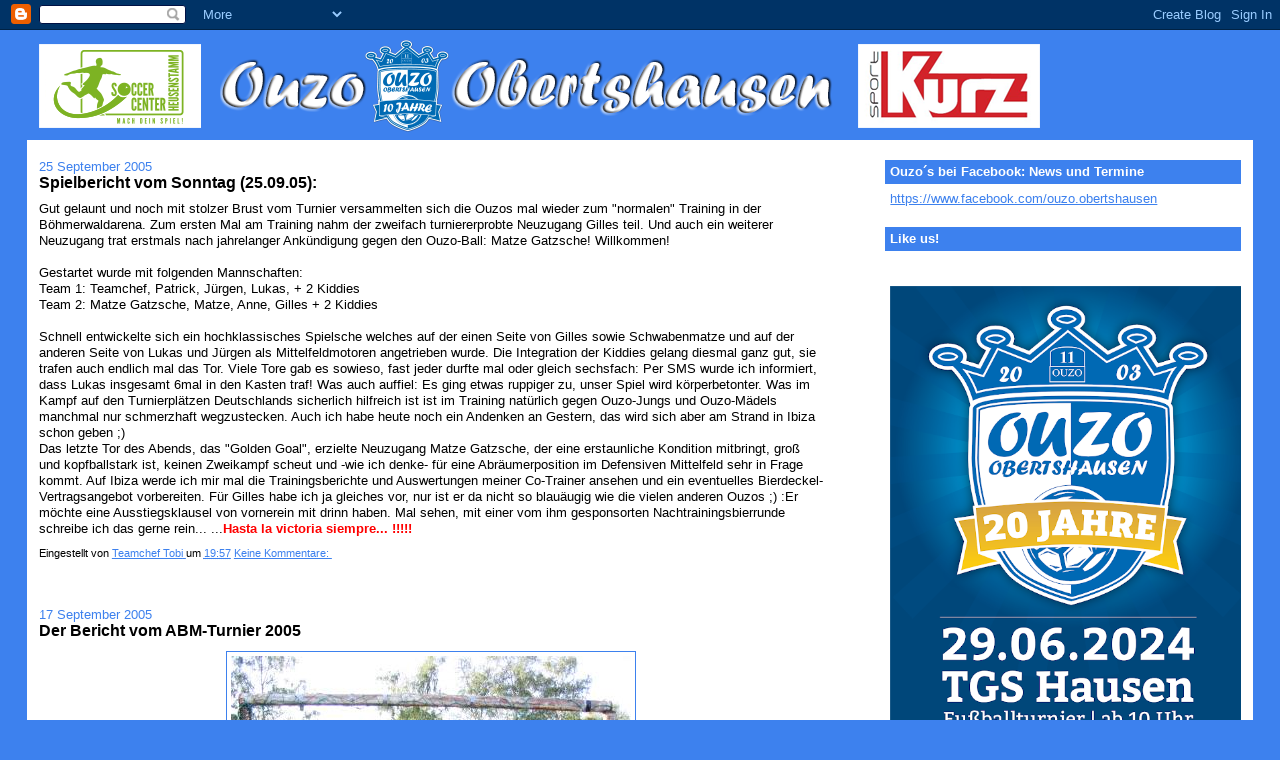

--- FILE ---
content_type: text/html; charset=UTF-8
request_url: https://teamchef.blogspot.com/2005/09/
body_size: 20497
content:
<!DOCTYPE html>
<html dir='ltr'>
<head>
<link href='https://www.blogger.com/static/v1/widgets/2944754296-widget_css_bundle.css' rel='stylesheet' type='text/css'/>
<meta content='text/html; charset=UTF-8' http-equiv='Content-Type'/>
<meta content='blogger' name='generator'/>
<link href='https://teamchef.blogspot.com/favicon.ico' rel='icon' type='image/x-icon'/>
<link href='http://teamchef.blogspot.com/2005/09/' rel='canonical'/>
<link rel="alternate" type="application/atom+xml" title="Neues vom Team Ouzo Obertshausen - Atom" href="https://teamchef.blogspot.com/feeds/posts/default" />
<link rel="alternate" type="application/rss+xml" title="Neues vom Team Ouzo Obertshausen - RSS" href="https://teamchef.blogspot.com/feeds/posts/default?alt=rss" />
<link rel="service.post" type="application/atom+xml" title="Neues vom Team Ouzo Obertshausen - Atom" href="https://www.blogger.com/feeds/9598539/posts/default" />
<!--Can't find substitution for tag [blog.ieCssRetrofitLinks]-->
<meta content='http://teamchef.blogspot.com/2005/09/' property='og:url'/>
<meta content='Neues vom Team Ouzo Obertshausen' property='og:title'/>
<meta content='Hi! Willkommen bei der Hobby-Fußballmannschaft &quot;Ouzo Obertshausen&quot;. News etc. gibt es bei Facebook!' property='og:description'/>
<title>Neues vom Team Ouzo Obertshausen: September 2005</title>
<style id='page-skin-1' type='text/css'><!--
/*
-----------------------------------------------
Blogger Template Style
Name:     Stretch Denim
Designer: Darren Delaye
URL:      www.DarrenDelaye.com
Date:     11 Jul 2006
-----------------------------------------------
*/
body {
background: #3D81EE;
margin: 0;
padding: 0px;
font: x-small Verdana, Arial;
text-align: center;
color: #000000;
font-size/* */:/**/small;
font-size: /**/small;
}
a:link {
color: #3d81ee;
}
a:visited {
color: #3d81ee;
}
a img {
border-width: 0;
}
#outer-wrapper {
font: normal normal 98% Verdana, Arial, Sans-serif;;
}
/* Header
----------------------------------------------- */
#header-wrapper {
margin:0;
padding: 0;
background-color: #3D81EE;
text-align: left;
}
#header {
margin: 0 2%;
background-color: #3D81EE;
color: #000000;
padding: 0;
font: normal bold 203% Verdana, Arial, Sans-serif;;
position: relative;
}
h1.title {
padding-top: 38px;
margin: 0 1% .1em;
line-height: 1.2em;
font-size: 100%;
}
h1.title a, h1.title a:visited {
color: #000000;
text-decoration: none;
}
#header .description {
display: block;
margin: 0 1%;
padding: 0 0 40px;
line-height: 1.4em;
font-size: 50%;
}
/* Content
----------------------------------------------- */
.clear {
clear: both;
}
#content-wrapper {
margin: 0 2%;
padding: 0 0 15px;
text-align: left;
background-color: #ffffff;
border: 1px solid #3D81EE;
border-top: 0;
}
#main-wrapper {
margin-left: 1%;
width: 64%;
float: left;
background-color: #ffffff;
display: inline;       /* fix for doubling margin in IE */
word-wrap: break-word; /* fix for long text breaking sidebar float in IE */
overflow: hidden;      /* fix for long non-text content breaking IE sidebar float */
}
#sidebar-wrapper {
margin-right: 1%;
width: 29%;
float: right;
background-color: #ffffff;
display: inline;       /* fix for doubling margin in IE */
word-wrap: break-word; /* fix for long text breaking sidebar float in IE */
overflow: hidden;      /* fix for long non-text content breaking IE sidebar float */
}
/* Headings
----------------------------------------------- */
h2, h3 {
margin: 0;
}
/* Posts
----------------------------------------------- */
.date-header {
margin: 1.5em 0 0;
font-weight: normal;
color: #3D81EE;
font-size: 100%;
}
.post {
margin: 0 0 1.5em;
padding-bottom: 1.5em;
}
.post-title {
margin: 0;
padding: 0;
font-size: 125%;
font-weight: bold;
line-height: 1.1em;
}
.post-title a, .post-title a:visited, .post-title strong {
text-decoration: none;
color: #000000;
font-weight: bold;
}
.post div {
margin: 0 0 .75em;
line-height: 1.3em;
}
.post-footer {
margin: -.25em 0 0;
color: #000000;
font-size: 87%;
}
.post-footer .span {
margin-right: .3em;
}
.post img, table.tr-caption-container {
padding: 4px;
border: 1px solid #3D81EE;
}
.tr-caption-container img {
border: none;
padding: 0;
}
.post blockquote {
margin: 1em 20px;
}
.post blockquote p {
margin: .75em 0;
}
/* Comments
----------------------------------------------- */
#comments h4 {
margin: 1em 0;
color: #3D81EE;
}
#comments h4 strong {
font-size: 110%;
}
#comments-block {
margin: 1em 0 1.5em;
line-height: 1.3em;
}
#comments-block dt {
margin: .5em 0;
}
#comments-block dd {
margin: .25em 0 0;
}
#comments-block dd.comment-footer {
margin: -.25em 0 2em;
line-height: 1.4em;
font-size: 78%;
}
#comments-block dd p {
margin: 0 0 .75em;
}
.deleted-comment {
font-style:italic;
color:gray;
}
.feed-links {
clear: both;
line-height: 2.5em;
}
#blog-pager-newer-link {
float: left;
}
#blog-pager-older-link {
float: right;
}
#blog-pager {
text-align: center;
}
/* Sidebar Content
----------------------------------------------- */
.sidebar h2 {
margin: 1.6em 0 .5em;
padding: 4px 5px;
background-color: #3D81EE;
font-size: 100%;
color: #ffffff;
}
.sidebar ul {
margin: 0;
padding: 0;
list-style: none;
}
.sidebar li {
margin: 0;
padding-top: 0;
padding-right: 0;
padding-bottom: .5em;
padding-left: 15px;
text-indent: -15px;
line-height: 1.5em;
}
.sidebar {
color: #000000;
line-height:1.3em;
}
.sidebar .widget {
margin-bottom: 1em;
}
.sidebar .widget-content {
margin: 0 5px;
}
/* Profile
----------------------------------------------- */
.profile-img {
float: left;
margin-top: 0;
margin-right: 5px;
margin-bottom: 5px;
margin-left: 0;
padding: 4px;
border: 1px solid #3D81EE;
}
.profile-data {
margin:0;
text-transform:uppercase;
letter-spacing:.1em;
font-weight: bold;
line-height: 1.6em;
font-size: 78%;
}
.profile-datablock {
margin:.5em 0 .5em;
}
.profile-textblock {
margin: 0.5em 0;
line-height: 1.6em;
}
/* Footer
----------------------------------------------- */
#footer {
clear: both;
text-align: center;
color: #000000;
}
#footer .widget {
margin:.5em;
padding-top: 20px;
font-size: 85%;
line-height: 1.5em;
text-align: left;
}
/** Page structure tweaks for layout editor wireframe */
body#layout #header {
width: 750px;
}

--></style>
<link href='https://www.blogger.com/dyn-css/authorization.css?targetBlogID=9598539&amp;zx=5ad053a6-69dd-4eb5-a638-e4861ebd928f' media='none' onload='if(media!=&#39;all&#39;)media=&#39;all&#39;' rel='stylesheet'/><noscript><link href='https://www.blogger.com/dyn-css/authorization.css?targetBlogID=9598539&amp;zx=5ad053a6-69dd-4eb5-a638-e4861ebd928f' rel='stylesheet'/></noscript>
<meta name='google-adsense-platform-account' content='ca-host-pub-1556223355139109'/>
<meta name='google-adsense-platform-domain' content='blogspot.com'/>

<!-- data-ad-client=ca-pub-9304804580734502 -->

</head>
<body>
<div class='navbar section' id='navbar'><div class='widget Navbar' data-version='1' id='Navbar1'><script type="text/javascript">
    function setAttributeOnload(object, attribute, val) {
      if(window.addEventListener) {
        window.addEventListener('load',
          function(){ object[attribute] = val; }, false);
      } else {
        window.attachEvent('onload', function(){ object[attribute] = val; });
      }
    }
  </script>
<div id="navbar-iframe-container"></div>
<script type="text/javascript" src="https://apis.google.com/js/platform.js"></script>
<script type="text/javascript">
      gapi.load("gapi.iframes:gapi.iframes.style.bubble", function() {
        if (gapi.iframes && gapi.iframes.getContext) {
          gapi.iframes.getContext().openChild({
              url: 'https://www.blogger.com/navbar/9598539?origin\x3dhttps://teamchef.blogspot.com',
              where: document.getElementById("navbar-iframe-container"),
              id: "navbar-iframe"
          });
        }
      });
    </script><script type="text/javascript">
(function() {
var script = document.createElement('script');
script.type = 'text/javascript';
script.src = '//pagead2.googlesyndication.com/pagead/js/google_top_exp.js';
var head = document.getElementsByTagName('head')[0];
if (head) {
head.appendChild(script);
}})();
</script>
</div></div>
<div id='outer-wrapper'><div id='wrap2'>
<!-- skip links for text browsers -->
<span id='skiplinks' style='display:none;'>
<a href='#main'>skip to main </a> |
      <a href='#sidebar'>skip to sidebar</a>
</span>
<div id='header-wrapper'>
<div class='header section' id='header'><div class='widget Header' data-version='1' id='Header1'>
<div id='header-inner'>
<a href='https://teamchef.blogspot.com/' style='display: block'>
<img alt='Neues vom Team Ouzo Obertshausen' height='110px; ' id='Header1_headerimg' src='https://blogger.googleusercontent.com/img/b/R29vZ2xl/AVvXsEjFGvjgpUk5tQOv2bRxkPgDbUFzyZo3BoPSfemn5RCVOvGgG3N4_DaXCfDp6PWZnLPKV9z8NBhiRCgNsvNqkjBEErhz7yPM4gV3avE0LpeT2EDAo3ISQ9wVaounH5Y2xIpYq-7onA/s1600/kopfleiste.png' style='display: block' width='1025px; '/>
</a>
</div>
</div></div>
</div>
<div id='content-wrapper'>
<div id='crosscol-wrapper' style='text-align:center'>
<div class='crosscol no-items section' id='crosscol'></div>
</div>
<div id='main-wrapper'>
<div class='main section' id='main'><div class='widget Blog' data-version='1' id='Blog1'>
<div class='blog-posts hfeed'>

          <div class="date-outer">
        
<h2 class='date-header'><span>25 September 2005</span></h2>

          <div class="date-posts">
        
<div class='post-outer'>
<div class='post hentry uncustomized-post-template' itemprop='blogPost' itemscope='itemscope' itemtype='http://schema.org/BlogPosting'>
<meta content='9598539' itemprop='blogId'/>
<meta content='113034950911675700' itemprop='postId'/>
<a name='113034950911675700'></a>
<h3 class='post-title entry-title' itemprop='name'>
<a href='https://teamchef.blogspot.com/2005/09/spielbericht-vom-sonntag-250905.html'>Spielbericht vom Sonntag (25.09.05):</a>
</h3>
<div class='post-header'>
<div class='post-header-line-1'></div>
</div>
<div class='post-body entry-content' id='post-body-113034950911675700' itemprop='description articleBody'>
Gut gelaunt und noch mit stolzer Brust vom Turnier versammelten sich die Ouzos mal wieder zum "normalen" Training in der Böhmerwaldarena. Zum ersten Mal am Training nahm der zweifach turniererprobte Neuzugang Gilles teil. Und auch ein weiterer Neuzugang trat erstmals nach jahrelanger Ankündigung gegen den Ouzo-Ball: Matze Gatzsche! Willkommen!<br /><br />Gestartet wurde mit folgenden Mannschaften:<br />Team 1: Teamchef, Patrick, Jürgen, Lukas, + 2 Kiddies<br />Team 2: Matze Gatzsche, Matze, Anne, Gilles + 2 Kiddies<br /><br />Schnell entwickelte sich ein hochklassisches Spielsche welches auf der einen Seite von Gilles sowie Schwabenmatze und auf der anderen Seite von Lukas und Jürgen als Mittelfeldmotoren angetrieben wurde. Die Integration der Kiddies gelang diesmal ganz gut, sie trafen auch endlich mal das Tor. Viele Tore gab es sowieso, fast jeder durfte mal oder gleich sechsfach: Per SMS wurde ich informiert, dass Lukas insgesamt 6mal in den Kasten traf! Was auch auffiel: Es ging etwas ruppiger zu, unser Spiel wird körperbetonter. Was im Kampf auf den Turnierplätzen Deutschlands sicherlich hilfreich ist ist im Training natürlich gegen Ouzo-Jungs und Ouzo-Mädels manchmal nur schmerzhaft wegzustecken. Auch ich habe heute noch ein Andenken an Gestern, das wird sich aber am Strand in Ibiza schon geben ;) <br />Das letzte Tor des Abends, das "Golden Goal", erzielte Neuzugang Matze Gatzsche, der eine erstaunliche Kondition mitbringt, groß und kopfballstark ist, keinen Zweikampf scheut und -wie ich denke- für eine Abräumerposition im Defensiven Mittelfeld sehr in Frage kommt. Auf Ibiza werde ich mir mal die Trainingsberichte und Auswertungen meiner Co-Trainer ansehen und ein eventuelles Bierdeckel-Vertragsangebot vorbereiten. Für Gilles habe ich ja gleiches vor, nur ist er da nicht so blauäugig wie die vielen anderen Ouzos ;) :Er möchte eine Ausstiegsklausel von vornerein mit drinn haben. Mal sehen, mit einer vom ihm gesponsorten Nachtrainingsbierrunde schreibe ich das gerne rein... ...<strong><span style="color:#ff0000;">Hasta la victoria siempre... !!!!!</span></strong>
<div style='clear: both;'></div>
</div>
<div class='post-footer'>
<div class='post-footer-line post-footer-line-1'>
<span class='post-author vcard'>
Eingestellt von
<span class='fn' itemprop='author' itemscope='itemscope' itemtype='http://schema.org/Person'>
<meta content='https://www.blogger.com/profile/02144877006698591971' itemprop='url'/>
<a class='g-profile' href='https://www.blogger.com/profile/02144877006698591971' rel='author' title='author profile'>
<span itemprop='name'>Teamchef Tobi</span>
</a>
</span>
</span>
<span class='post-timestamp'>
um
<meta content='http://teamchef.blogspot.com/2005/09/spielbericht-vom-sonntag-250905.html' itemprop='url'/>
<a class='timestamp-link' href='https://teamchef.blogspot.com/2005/09/spielbericht-vom-sonntag-250905.html' rel='bookmark' title='permanent link'><abbr class='published' itemprop='datePublished' title='2005-09-25T19:57:00+02:00'>19:57</abbr></a>
</span>
<span class='post-comment-link'>
<a class='comment-link' href='https://www.blogger.com/comment/fullpage/post/9598539/113034950911675700' onclick=''>
Keine Kommentare:
  </a>
</span>
<span class='post-icons'>
<span class='item-control blog-admin pid-360213321'>
<a href='https://www.blogger.com/post-edit.g?blogID=9598539&postID=113034950911675700&from=pencil' title='Post bearbeiten'>
<img alt='' class='icon-action' height='18' src='https://resources.blogblog.com/img/icon18_edit_allbkg.gif' width='18'/>
</a>
</span>
</span>
<div class='post-share-buttons goog-inline-block'>
</div>
</div>
<div class='post-footer-line post-footer-line-2'>
<span class='post-labels'>
</span>
</div>
<div class='post-footer-line post-footer-line-3'>
<span class='post-location'>
</span>
</div>
</div>
</div>
</div>

          </div></div>
        

          <div class="date-outer">
        
<h2 class='date-header'><span>17 September 2005</span></h2>

          <div class="date-posts">
        
<div class='post-outer'>
<div class='post hentry uncustomized-post-template' itemprop='blogPost' itemscope='itemscope' itemtype='http://schema.org/BlogPosting'>
<meta content='http://photos1.blogger.com/blogger/615/706/400/ABM-Turniermannschaft.jpg' itemprop='image_url'/>
<meta content='9598539' itemprop='blogId'/>
<meta content='113034905477191501' itemprop='postId'/>
<a name='113034905477191501'></a>
<h3 class='post-title entry-title' itemprop='name'>
<a href='https://teamchef.blogspot.com/2005/09/der-bericht-vom-abm-turnier-2005.html'>Der Bericht vom ABM-Turnier 2005</a>
</h3>
<div class='post-header'>
<div class='post-header-line-1'></div>
</div>
<div class='post-body entry-content' id='post-body-113034905477191501' itemprop='description articleBody'>
<p><a href="//photos1.blogger.com/blogger/615/706/1600/ABM-Turniermannschaft.jpg"><img alt="" border="0" src="//photos1.blogger.com/blogger/615/706/400/ABM-Turniermannschaft.jpg" style="DISPLAY: block; MARGIN: 0px auto 10px; CURSOR: hand; TEXT-ALIGN: center"></a><br /><strong><span style="color:#3333ff;">Ouzo Obertshausen die Überraschungsmannschaft beim ABM-Bolzturnier - Im Finale nur eine knappe 0:1 Niederlage!</span></strong><br /><br />Die Ouzos haben mal wieder zugeschlagen - diesmal richtig! Nicht viel hat gefehlt und wir hätten den ersten Turniersieg eingefahren!<br /><strong><span style="color:#3333ff;">Der 17.09.2005 wird in die Ouzo-Geschichtsbücher eingehen - doch wie fing alles an, was war denn da los und warum wieso weshalb warum...:</span></strong><br /><br />1. Schnitzo&#180;s erste Turniertore - Doppelschlag im ersten Spiel!<br />2. Gilles&#180; abenteuerliche 36-Stunden-Reise von Paris über Frankfurt-Neu-Isenburg-...-Obertshausen bis nach Mühlheim<br />3. Jürgen - der Siebenmeterheld auf dem Weg zum Finale<br />4. Heike - das Ouzo-Ehrenmitlglied versorgte das "Power-Team"<br />5. Tobi: Über das Innenleben eines Teamchefs am Turniertag<br />... und 6. natürlich alle Ergebnisse, Torschützen, Statistiken und sonstige Ereignisse vom Turniertag!<br /><br /><strong><span style="color:#3333ff;">ad 1.</span></strong> Das erste Spiel mussten die Ouzos mit der knappen Besetzung von ganzen 6 Mann (Jürgen, Teamchef, Roger, Alex, Schnitzo und Patrick) bestreiten - fairerweise spielte der Gegner, die Dietesheimer Fussball-Lust, auch nur mit 6 Mann (obwohl 6 +1 erlaubt waren). Ohne Auswechsler also sollte es los gehen: Peppie und Gilles sowie Robert waren noch auf dem Weg hin zum Augenwald...Anpfiff - und gleich ein Paukenschlag nach nicht ganzen 60 Sekunden: Die DFL im Vorwärtsgang, Seniorchef Roger lässt den Mittelfeldspieler abziehen und der Teamchef im Tor schaut hinter sich den Ball im Winkel einschlagen! 0:1 hinne, jetzt nur ruhig bleiben. Die Taktik (ein Punkt aus dem ersten Spiel mitnehmen) war fast dahin, doch die Ouzos rappelten sich auf und kurze Zeit später passierte es: Der allererste Turniererfolgstreffer von unserem Schnitzelbomber! Nach Vorlage von Jürgen traf er eiskalt aus kurzer Distanz! Nach langer Ankündigung hat es endlich geklappt - völlig aus dem Häuschen sprintete der Teamchef aus dem Tor zum Schnitzo hin, feierte schön bis Jürgen schrie: "Mach Dich ab ins Tor!" - Die DFL hatte mit dem Anstoss schon begonnen. Aber historische Momente muss man geniessen und feiern...Jedenfalls stand es jetzt 1:1 und die Ouzos brachten Ruhe in die Party. Patrick spielte dann irgendwann nochmal Schnitzo in der Spitze an und der zog mit der Pike ab: 2:1 !!! Abpfiff, Schluss, Aus, Spiel gedreht: Ouzo-Sieg! Schnitzelbomber: Der Held im ersten Spiel!<br /></p><p><strong><span style="color:#3333ff;">ad 2.</span></strong> Gilles, der jüngere Bruder von Anne, hatte mich die Woche auf dem laufenden gehalten: "Ja, bin noch in Paris, muss noch mein Auto abholen, dann praktisch aber noch zum franzen-Tüv und dann ab nach Frankfurt. Ich schaff dass zu 95% zum Turnier." Ich rufe ihn Samstags morgens an: "Hey, bin grad am aufstehen, hat alles geklappt. Komme mit dem Auto, wo muss ich denn hin?" Kurze Erklärung vom Teamchef, Uhrzeit ausgemacht, ab dafür. Später ist er aber nicht zur Zeit in der Bauerbachstrasse sondern kurvt von Frankfurt nach Neu-Isenburg, Heusenstamm, vielleicht wieder Gravenbruch, wer weiss (Gilles: "Bin irgendwann nach Gefühl gefahren...") bis dann doch zur Bauerbachstrasse. Dort ist keiner mehr. Klingel klingel und studier - wo wohnt der Tobi denn hier? Der Vater vom Teamchef ist da und weisst den Weg gen Augenwald. Als wir gerade das 2:1 im ersten Spiel feiern ist Gilles eingetroffen...von Paris über Frankfurt nach....bis Mühlheim....dem schönsten Fleck der Ouzo-Seelen. </p><p><strong><span style="color:#3333ff;">ad 3.</span></strong> Nachdem neben Gilles auch Robert und Peppie zur Verstärkung eingetroffen waren lief es rund: Die Schwermetaller wurden 1:0 geschlagen (Revanche geglückt!), gegen die Hanau Supporters wurde wie letztes Jahr 0:0 gespielt und im letzten Gruppenspiel gegen die ABM (mit einem Sieg hätten wir die ABM aus dem Turnier geschmissen!) leider 0:2 verloren. <strong>Dennoch reichte es mit dem 2. Platz in der Vorrunde zum Weiterkommen ins Halbfinale!</strong> Dort warteten die Flying Bembels auf uns, der souveräne Tabellenerste aus Gruppe 2, klarer Favorit die Mannschaft aus Wiesbaden! Ein heisser Kampf ist es, Gilles legt sein ganzes Gewicht in die Zweikämpfe, der Gegner muckt auf, es wird unruhig auf dem Platz. Gilles hat Wut im Bauch, der Ball kommt zu ihm, er im Strafraum packt ein Ding aus und haut den Ball so fest in die Maschen, dass sich das Netz fast zerreist. 1:0 für die Ouzos! Finale? Sollte es wirklich wahr werden? Nur jetzt keinen fangen...Aber die Flying Bembels geben nicht auf, machen Druck. Irgendwann marschiert einer durch, der Teamchef kommt aus dem Tor, der Ball kullert an ihm vorbei...an den Pfosten...von dort zurück in Feld...Gilles sprintet hin...wälzt sich...will den Ball weghauen...doch ein Bembel staubt ab und leider steht es 1:1 :( Nun ja, Verlängerung gibt es nicht, also gleich Siebenmeterschiessen. Jürgen geht ins Tor, war so abgemacht, er ist auf der Linie besser. Es geht los, hier die Erinnerungen von Jürgen:<br /><br />0:0 Flying Bembels: Gehalten (rechts unten von mir aus)<br /><strong><span style="color:#3333ff;">0:1 Ouzo: Roger trifft</span></strong><br />1:1 Flying Bembels: Treffer (hab mich für falsche Seite entschieden)<br />1:1 Ouzo: Gilles schießt rechts vorbei<br />2:1 Flying Bembels: Treffer (hab mich für falsche Seite entschieden)<br />2:1 Ouzo: Patrick`s Schuß wird gehalten<br />2:1 Flying Bembels: Gehalten (links unten)<br /><strong><span style="color:#3333ff;">2:2 Ouzo: Peppie trifft (souverän)<br /></span></strong>2:2 Flying Bembels: Gehalten (rechts unten)<br />2:2 Ouzo: Teamchef`s Schuß wird gehalten<br />2:2 Flying Bembels: Rechts vorbei<br /><strong><span style="color:#3333ff;">2:3 Ouzo: Chancentod trifft! Ouzo steht im Finale! Wahnsinn!</span><br /></strong></p><p><strong><span style="color:#3333ff;">ad 4.</span></strong> Heike - unser Ehrenmitglied - hatte sich wieder ausgezeichnet vorbereitet. Für vollen Support sorgte sie mit Bananen, Powerriegeln, Ouzo, "Power-Team"-Saft und den eigens im Geheimlabor angefertigten "Sieger-Pillen"! Die Stimmung in der Mannschaft hebte sich deutlich trotz der ersten Niederlage des Turniers gegen die ABM. Auch die hervorragende Choreographie der Schwermetaller-Buben, die uns im Spiel gegen die ABM anfeuerten, hatte Heike im Griff und hatte damit einen großen Anteil zum Gelingen der Großtaten an diesem Tag! </p><p><strong><span style="color:#3333ff;">ad 5.</span></strong> 07:30 - der Wecker geht. Ja, ein Teamchef steht früh auf. Sachen packen, Gilles anrufen. Er kommt! Super, fängt ja gut an, der Tag. Nochmal auffen Pott, Peppie ruft an - er kommt erst später. Mmh, zum Glück keine Absage. Klingel geht - Patrick und Alex sind da. Pünktlich wie die Maurer. Wir warten auffem Parkplatz. Robert ruft an - "Schaffe es nicht...pünktlich...komme direkt..etwas später.." - Puhh, wieder keine Absage! Warten warten, Jürgen kommt nach An.- und Aufruf. Es kann los gehen, doch halt, Gilles fehlt. Die anderen fahren los, nächster Treffpunkt Waschplanet. Teamchef wartet auf Gilles, die Anspannung ist groß, immerhin ist es schon 10:25 Uhr und das erste Spiel um 11 Uhr bestreiten wir...Was solls, ich muss los, Vadder Bescheid gegeben, ab gehts. -<strong>Erstes Spiel dann überraschend gewonnen, der Ouzo-Durchmarsch beginnt</strong>. Totale Genugtuung, als die anderen Drei eintreffen und wir und bis ins Finale spielen: Die ABM&#180;ler haben ne Menge Respekt und Anerkennung für uns! Olli macht die Siegerehrung und wir bekommen ein Wiesn-Löwenbräu-Bierpokal und zudem die Einladung zum Stepi-Indoor-Soccer-Spiel gegen die ABM! Toll - den Pokal hoch in die Luft gestemmt und "So sehn 2. Sieger aus!"... </p><p><strong><span style="color:#3333ff;">ad 6. </span><span style="color:#ff0000;">Alle Spiele, alle Tore, alle Alles:</span></strong><br /><br />DFL - <strong><span style="color:#3333ff;">Ouzo Obertshausen</span></strong> 1:2 (zweimal Schnitzelbomber)<br /><strong><span style="color:#3333ff;">Ouzo Obertshausen</span></strong> - FC Schwermetall 1:0 (Torschütze Gilles)<br /><span style="color:#3333ff;">Ouzo Obertshausen</span> - HFC Supporters 0:0<br />ABM - <span style="color:#3333ff;">Ouzo Obertshausen</span> 2:0<br /><br /><strong>Abschlusstabelle Gruppe 1:</strong><br />1. ABM 9 Punkte 4:0 Tore<br /><strong><span style="color:#3333ff;">2. Ouzo Obertshausen 7 Punkte 3:3 Tore</span></strong><br />3. FC Schwermetall 6 Punkte 3:1 Tore<br />4. HFC Supportes 4 Punkte 0:0 Tore<br />5. DFL 1 Punkt 1:7 Tore<br /><br /><strong>Halbfinale:<br /></strong>Flying Bembels - <strong><span style="color:#3333ff;">Ouzo Obertshausen</span></strong> 1:1, 3:4 n.E. (Tore: Gilles, Peppie, Roger, Jürgen)<br /><br /><strong>Endspiel:</strong><br />ABM - <span style="color:#3333ff;">Ouzo Obertshausen</span> 1:0<br /><br /><strong>Die Ouzo-Tages-Statistik:</strong><br />meiste Outdoor-Austret-Aktionen: Schnitzo mit weitem Abstand<br />beste Reflexe: ganz klar der Chancentod!<br />am meisten auf die Socken bekommen und eingesteckt: Robert (kämpfte für das Team!)<br />beste Ballhochhalter beim Warmspielen: Peppie und Gilles<br />beste Freundin: Roger<br />besten Support: Heike<br />bestes Live-Kampfsau-Bild: Von Alex<br />vorne wie hinten immer sicher: Wieder mal Patrick!<br /><strong>bester Deal:</strong> Teamchef (im Tausch dafür, dass Holly ein Logo für die ABM machen würde hat mir Olli zugesichert, dass er mit Molly Malone einen Ouzo-Song einspielt! - Nun Ouzos, dann mal am Text schreiben und Holly überzeugen!!!)<br /><strong><span style="color:#ff0000;">...Hasta la victoria siempre... und eine schöne Woche!</span></strong> </p>
<div style='clear: both;'></div>
</div>
<div class='post-footer'>
<div class='post-footer-line post-footer-line-1'>
<span class='post-author vcard'>
Eingestellt von
<span class='fn' itemprop='author' itemscope='itemscope' itemtype='http://schema.org/Person'>
<meta content='https://www.blogger.com/profile/02144877006698591971' itemprop='url'/>
<a class='g-profile' href='https://www.blogger.com/profile/02144877006698591971' rel='author' title='author profile'>
<span itemprop='name'>Teamchef Tobi</span>
</a>
</span>
</span>
<span class='post-timestamp'>
um
<meta content='http://teamchef.blogspot.com/2005/09/der-bericht-vom-abm-turnier-2005.html' itemprop='url'/>
<a class='timestamp-link' href='https://teamchef.blogspot.com/2005/09/der-bericht-vom-abm-turnier-2005.html' rel='bookmark' title='permanent link'><abbr class='published' itemprop='datePublished' title='2005-09-17T19:41:00+02:00'>19:41</abbr></a>
</span>
<span class='post-comment-link'>
<a class='comment-link' href='https://www.blogger.com/comment/fullpage/post/9598539/113034905477191501' onclick=''>
Keine Kommentare:
  </a>
</span>
<span class='post-icons'>
<span class='item-control blog-admin pid-360213321'>
<a href='https://www.blogger.com/post-edit.g?blogID=9598539&postID=113034905477191501&from=pencil' title='Post bearbeiten'>
<img alt='' class='icon-action' height='18' src='https://resources.blogblog.com/img/icon18_edit_allbkg.gif' width='18'/>
</a>
</span>
</span>
<div class='post-share-buttons goog-inline-block'>
</div>
</div>
<div class='post-footer-line post-footer-line-2'>
<span class='post-labels'>
</span>
</div>
<div class='post-footer-line post-footer-line-3'>
<span class='post-location'>
</span>
</div>
</div>
</div>
</div>
<div class='post-outer'>
<div class='post hentry uncustomized-post-template' itemprop='blogPost' itemscope='itemscope' itemtype='http://schema.org/BlogPosting'>
<meta content='http://photos1.blogger.com/blogger/615/706/400/k-Bild%20085.jpg' itemprop='image_url'/>
<meta content='9598539' itemprop='blogId'/>
<meta content='113041127813355840' itemprop='postId'/>
<a name='113041127813355840'></a>
<h3 class='post-title entry-title' itemprop='name'>
<a href='https://teamchef.blogspot.com/2005/09/bilder-vom-abm-turnier-teil-2.html'>Bilder vom ABM-Turnier (Teil 2)</a>
</h3>
<div class='post-header'>
<div class='post-header-line-1'></div>
</div>
<div class='post-body entry-content' id='post-body-113041127813355840' itemprop='description articleBody'>
<a href="//photos1.blogger.com/blogger/615/706/1600/k-Bild%20085.jpg"><img alt="" border="0" src="//photos1.blogger.com/blogger/615/706/400/k-Bild%20085.jpg" style="DISPLAY: block; MARGIN: 0px auto 10px; CURSOR: hand; TEXT-ALIGN: center"></a><br /><a href="//photos1.blogger.com/blogger/615/706/1600/k-Bild%20061.jpg"><img alt="" border="0" src="//photos1.blogger.com/blogger/615/706/400/k-Bild%20061.jpg" style="DISPLAY: block; MARGIN: 0px auto 10px; CURSOR: hand; TEXT-ALIGN: center"></a><br /><a href="//photos1.blogger.com/blogger/615/706/1600/k-Bild%20079.jpg"><img alt="" border="0" src="//photos1.blogger.com/blogger/615/706/400/k-Bild%20079.jpg" style="DISPLAY: block; MARGIN: 0px auto 10px; CURSOR: hand; TEXT-ALIGN: center"></a><br /><a href="//photos1.blogger.com/blogger/615/706/1600/k-Bild%20096.jpg"><img alt="" border="0" src="//photos1.blogger.com/blogger/615/706/400/k-Bild%20096.jpg" style="DISPLAY: block; MARGIN: 0px auto 10px; CURSOR: hand; TEXT-ALIGN: center"></a><br /><a href="//photos1.blogger.com/blogger/615/706/1600/k-Bild%20080.jpg"><img alt="" border="0" src="//photos1.blogger.com/blogger/615/706/400/k-Bild%20080.jpg" style="DISPLAY: block; MARGIN: 0px auto 10px; CURSOR: hand; TEXT-ALIGN: center"></a>
<div style='clear: both;'></div>
</div>
<div class='post-footer'>
<div class='post-footer-line post-footer-line-1'>
<span class='post-author vcard'>
Eingestellt von
<span class='fn' itemprop='author' itemscope='itemscope' itemtype='http://schema.org/Person'>
<meta content='https://www.blogger.com/profile/02144877006698591971' itemprop='url'/>
<a class='g-profile' href='https://www.blogger.com/profile/02144877006698591971' rel='author' title='author profile'>
<span itemprop='name'>Teamchef Tobi</span>
</a>
</span>
</span>
<span class='post-timestamp'>
um
<meta content='http://teamchef.blogspot.com/2005/09/bilder-vom-abm-turnier-teil-2.html' itemprop='url'/>
<a class='timestamp-link' href='https://teamchef.blogspot.com/2005/09/bilder-vom-abm-turnier-teil-2.html' rel='bookmark' title='permanent link'><abbr class='published' itemprop='datePublished' title='2005-09-17T13:00:00+02:00'>13:00</abbr></a>
</span>
<span class='post-comment-link'>
<a class='comment-link' href='https://www.blogger.com/comment/fullpage/post/9598539/113041127813355840' onclick=''>
Keine Kommentare:
  </a>
</span>
<span class='post-icons'>
<span class='item-control blog-admin pid-360213321'>
<a href='https://www.blogger.com/post-edit.g?blogID=9598539&postID=113041127813355840&from=pencil' title='Post bearbeiten'>
<img alt='' class='icon-action' height='18' src='https://resources.blogblog.com/img/icon18_edit_allbkg.gif' width='18'/>
</a>
</span>
</span>
<div class='post-share-buttons goog-inline-block'>
</div>
</div>
<div class='post-footer-line post-footer-line-2'>
<span class='post-labels'>
</span>
</div>
<div class='post-footer-line post-footer-line-3'>
<span class='post-location'>
</span>
</div>
</div>
</div>
</div>
<div class='post-outer'>
<div class='post hentry uncustomized-post-template' itemprop='blogPost' itemscope='itemscope' itemtype='http://schema.org/BlogPosting'>
<meta content='http://photos1.blogger.com/blogger/615/706/400/k-Bild%20008.jpg' itemprop='image_url'/>
<meta content='9598539' itemprop='blogId'/>
<meta content='113041111746009130' itemprop='postId'/>
<a name='113041111746009130'></a>
<h3 class='post-title entry-title' itemprop='name'>
<a href='https://teamchef.blogspot.com/2005/09/bilder-vom-abm-turnier.html'>Bilder vom ABM-Turnier</a>
</h3>
<div class='post-header'>
<div class='post-header-line-1'></div>
</div>
<div class='post-body entry-content' id='post-body-113041111746009130' itemprop='description articleBody'>
<a href="//photos1.blogger.com/blogger/615/706/1600/k-Bild%20008.jpg"><img alt="" border="0" src="//photos1.blogger.com/blogger/615/706/400/k-Bild%20008.jpg" style="DISPLAY: block; MARGIN: 0px auto 10px; CURSOR: hand; TEXT-ALIGN: center"></a><br /><a href="//photos1.blogger.com/blogger/615/706/1600/k-Bild%20051.jpg"><img alt="" border="0" src="//photos1.blogger.com/blogger/615/706/400/k-Bild%20051.jpg" style="DISPLAY: block; MARGIN: 0px auto 10px; CURSOR: hand; TEXT-ALIGN: center"></a><br /><a href="//photos1.blogger.com/blogger/615/706/1600/k-Bild%20006.jpg"><img alt="" border="0" src="//photos1.blogger.com/blogger/615/706/400/k-Bild%20006.jpg" style="DISPLAY: block; MARGIN: 0px auto 10px; CURSOR: hand; TEXT-ALIGN: center"></a><br /><a href="//photos1.blogger.com/blogger/615/706/1600/k-Bild%20023.jpg"><img alt="" border="0" src="//photos1.blogger.com/blogger/615/706/400/k-Bild%20023.jpg" style="DISPLAY: block; MARGIN: 0px auto 10px; CURSOR: hand; TEXT-ALIGN: center"></a><br /><a href="//photos1.blogger.com/blogger/615/706/1600/k-Bild%20052.jpg"><img alt="" border="0" src="//photos1.blogger.com/blogger/615/706/400/k-Bild%20052.jpg" style="DISPLAY: block; MARGIN: 0px auto 10px; CURSOR: hand; TEXT-ALIGN: center"></a>
<div style='clear: both;'></div>
</div>
<div class='post-footer'>
<div class='post-footer-line post-footer-line-1'>
<span class='post-author vcard'>
Eingestellt von
<span class='fn' itemprop='author' itemscope='itemscope' itemtype='http://schema.org/Person'>
<meta content='https://www.blogger.com/profile/02144877006698591971' itemprop='url'/>
<a class='g-profile' href='https://www.blogger.com/profile/02144877006698591971' rel='author' title='author profile'>
<span itemprop='name'>Teamchef Tobi</span>
</a>
</span>
</span>
<span class='post-timestamp'>
um
<meta content='http://teamchef.blogspot.com/2005/09/bilder-vom-abm-turnier.html' itemprop='url'/>
<a class='timestamp-link' href='https://teamchef.blogspot.com/2005/09/bilder-vom-abm-turnier.html' rel='bookmark' title='permanent link'><abbr class='published' itemprop='datePublished' title='2005-09-17T12:57:00+02:00'>12:57</abbr></a>
</span>
<span class='post-comment-link'>
<a class='comment-link' href='https://www.blogger.com/comment/fullpage/post/9598539/113041111746009130' onclick=''>
Keine Kommentare:
  </a>
</span>
<span class='post-icons'>
<span class='item-control blog-admin pid-360213321'>
<a href='https://www.blogger.com/post-edit.g?blogID=9598539&postID=113041111746009130&from=pencil' title='Post bearbeiten'>
<img alt='' class='icon-action' height='18' src='https://resources.blogblog.com/img/icon18_edit_allbkg.gif' width='18'/>
</a>
</span>
</span>
<div class='post-share-buttons goog-inline-block'>
</div>
</div>
<div class='post-footer-line post-footer-line-2'>
<span class='post-labels'>
</span>
</div>
<div class='post-footer-line post-footer-line-3'>
<span class='post-location'>
</span>
</div>
</div>
</div>
</div>

          </div></div>
        

          <div class="date-outer">
        
<h2 class='date-header'><span>11 September 2005</span></h2>

          <div class="date-posts">
        
<div class='post-outer'>
<div class='post hentry uncustomized-post-template' itemprop='blogPost' itemscope='itemscope' itemtype='http://schema.org/BlogPosting'>
<meta content='9598539' itemprop='blogId'/>
<meta content='113034957156165162' itemprop='postId'/>
<a name='113034957156165162'></a>
<h3 class='post-title entry-title' itemprop='name'>
<a href='https://teamchef.blogspot.com/2005/09/spielbericht-vom-sonntag-110905.html'>Spielbericht vom Sonntag (11.09.05):</a>
</h3>
<div class='post-header'>
<div class='post-header-line-1'></div>
</div>
<div class='post-body entry-content' id='post-body-113034957156165162' itemprop='description articleBody'>
Trotz Dauernieselregen waren Anne, Lukas (Danke für das Leibchen-waschen!), Schnitzo, Roger, Patrick, Robert Bedner, Jürgen und der Teamchef anwesend. Kaum waren wir im Begriff den Platz zu betreten wurden wir gleich von 6 Blockkiddies in Beschlag genommen und benervt. Kurz bevor wir mit dem Spiel starten wollten eine weitaus angenehmere Überraschung: Ouzo-Familie Dosch kam vorbei! Komplett, also auch mit der kleinen süßen Elena, die damit zum ersten Mal in der Nähe der Böhmerwaldarena war.<br /><br />Gestartet wurde dann mit:<br />Team 1: Teamchef, Anne, Robert Bedner, Patrick + 1 Kiddi<br />Team 2: Jürgen, Roger, Schnitzo, Lukas + 1 Kiddi<br /><br />Team 2 gewann die erste Runde haushoch mit 7:1, Schnitzo bombte 3 Tore, den Ehrentreffer erzielte Anne für Team 1 mit einem fulminanten Schuss!<br />Nach einem Wechsel spielten wir noch ne Runde, in der Robert Bedner sich fürs Turnier einschoss und einen Kracher halbrechts unten platzierte. Irgendwann war es den Brillenträgeren aber zu viel - Regen und Schwüle liessen kaum Sicht zu. Bei der der anschließenden Bierrunde (wieder Dank an Lukas!) kamen jedoch bald die Blutfresser und nach kurzen Infos für Samstag löste sich die Runde auf. Dann auf zur ABM und dort zählt nur Eines: ...<strong><span style="color:#ff0000;">Hasta la victoria siempre... !!!!!</span></strong>
<div style='clear: both;'></div>
</div>
<div class='post-footer'>
<div class='post-footer-line post-footer-line-1'>
<span class='post-author vcard'>
Eingestellt von
<span class='fn' itemprop='author' itemscope='itemscope' itemtype='http://schema.org/Person'>
<meta content='https://www.blogger.com/profile/02144877006698591971' itemprop='url'/>
<a class='g-profile' href='https://www.blogger.com/profile/02144877006698591971' rel='author' title='author profile'>
<span itemprop='name'>Teamchef Tobi</span>
</a>
</span>
</span>
<span class='post-timestamp'>
um
<meta content='http://teamchef.blogspot.com/2005/09/spielbericht-vom-sonntag-110905.html' itemprop='url'/>
<a class='timestamp-link' href='https://teamchef.blogspot.com/2005/09/spielbericht-vom-sonntag-110905.html' rel='bookmark' title='permanent link'><abbr class='published' itemprop='datePublished' title='2005-09-11T19:58:00+02:00'>19:58</abbr></a>
</span>
<span class='post-comment-link'>
<a class='comment-link' href='https://www.blogger.com/comment/fullpage/post/9598539/113034957156165162' onclick=''>
Keine Kommentare:
  </a>
</span>
<span class='post-icons'>
<span class='item-control blog-admin pid-360213321'>
<a href='https://www.blogger.com/post-edit.g?blogID=9598539&postID=113034957156165162&from=pencil' title='Post bearbeiten'>
<img alt='' class='icon-action' height='18' src='https://resources.blogblog.com/img/icon18_edit_allbkg.gif' width='18'/>
</a>
</span>
</span>
<div class='post-share-buttons goog-inline-block'>
</div>
</div>
<div class='post-footer-line post-footer-line-2'>
<span class='post-labels'>
</span>
</div>
<div class='post-footer-line post-footer-line-3'>
<span class='post-location'>
</span>
</div>
</div>
</div>
</div>

          </div></div>
        

          <div class="date-outer">
        
<h2 class='date-header'><span>05 September 2005</span></h2>

          <div class="date-posts">
        
<div class='post-outer'>
<div class='post hentry uncustomized-post-template' itemprop='blogPost' itemscope='itemscope' itemtype='http://schema.org/BlogPosting'>
<meta content='http://photos1.blogger.com/blogger/615/706/400/Turnierurkunde.jpg' itemprop='image_url'/>
<meta content='9598539' itemprop='blogId'/>
<meta content='112594081691765407' itemprop='postId'/>
<a name='112594081691765407'></a>
<h3 class='post-title entry-title' itemprop='name'>
<a href='https://teamchef.blogspot.com/2005/09/der-bericht-vom-tgs-kerbturnier.html'>Der Bericht vom TGS-Kerbturnier</a>
</h3>
<div class='post-header'>
<div class='post-header-line-1'></div>
</div>
<div class='post-body entry-content' id='post-body-112594081691765407' itemprop='description articleBody'>
<a href="//photos1.blogger.com/blogger/615/706/1600/Turnierurkunde.jpg"><img alt="" border="0" src="//photos1.blogger.com/blogger/615/706/400/Turnierurkunde.jpg" style="DISPLAY: block; MARGIN: 0px auto 10px; CURSOR: hand; TEXT-ALIGN: center"></a><br /><strong><em>Ouzo Obertshausen ohne Torwart in der Vorrunde chancenlos - </em></strong><br /><strong><em>aber Sieg gegenden Turnierausrichter sichert Platz 7!</em></strong><br /><br /><em>Obertshausen, 03.09.2005 (tk):</em> Nachdem am Freitag in Telefonkonferenzen mit dem Co-Teamchef, dem Seniorteamchef sowie Matze eine taktische Grundordnung besprochen worden war und es keine Absagen im größeren Stil gab stand der Teamchef am Samstag pünktlich um 12 Uhr erwartungsvoll auf dem Platz der TGS Hausen.<br />Eine klasse Mannschaft mit Frank, Roger, Patrick, Gilles, Holly, Peppie, Chris, Matze, Anne, Lukas, Jürgen und Schnitzo lies doch eine gewisse Vorfreude auf ein gutes Auftreten des Teams beim "Heimturnier" erhoffen. Als Schnitzo jedoch mitteilte, dass Frank gar nicht kommt, war schlagartig alles dahin. Kein Torwart, keine Handschuhe, alles scheisse alles Mist...<br />Naja, eine gewisse Ratlosigkeit machte sich breit, zuerst organisierte der Teamchef ein paar Torwarthandschuhe und griff dann zum Telefon. Alex könnte doch ins Tor, vielleicht hat der Zeit?<br />Nach sensationellen 30 Minuten und der spontanen Zusage kam Alex auf den Platz und nahm für zwei Spiele die Torwartposition ein: Respekt und vielen Dank vom Team! Super Engagement, die Ouzos so kurzfristig zu unterstützen.<br />Das erste Spiel gegen den FC Oberschlesier ging dann aber voll in die Hose: mit 1:8 kamen wir noch glimpflich davon! Immerhin brachten wir durch eine Superkombination über Holly und Chris sowie Peppie das schönste Tor des Spiels zustande.<br />Klar nach dem Spiel war, dass es nicht so wie in Nürnbergabgehen würde...daher wurde erstmal ein Ouzo getrunken, dass hat ja immerschon geholfen.<br />Das 2. Spiel lief etwas besser dennoch ging man mit einem 0:4 gegen die Somader Teutonen aus Hausen vom Platz.<br />Im letzen Spiel der Vorrunde wurde geradegegen die Weicheier 0:2 verloren und somit erreichte unser Team als Gruppenletzter das Spiel um den 7. Platz.<br />Nun gut, für das letzte Spiel mobilsierten sich die Ouzos nochmal um nichtohne Sieg und als Letzter das Turnier zu beenden. Gegen denTurnierausrichter, der bislang auch sieglosen Mannschaft der TGS Hausen, gelang dann das Kunststück insgesamt <span style="color:#3333ff;"><strong>4 Tore in einem Spiel zu erzielen, was nebenbei bemerkt Ouzo-Rekord bedeutet!</strong> </span><br />Das Spiel endete nach Toren von Peppie, Chris, Gilles und Jürgen 4:2 für uns. Sehr schön die 2 Standards: Ecke Chris und unser "Chancentod" Jürgen friemelte das Ding irgendwie am kurzen Pfosten rein. Auf der anderen Seite zauberte Peppie einen Eckball in den Strafraum und Gilles köpfte den Ballrein.<br />Also, Minimalziel erreicht, wir können weiterhin erhobenen Hauptes durch Obertshausen laufen - im Gegensatz zur deutschen Nationalmannschaft, die in der Slowakei am gleichen Abend unterging...<br />Vielen Dank an die gesamte Mannschaft, besonders Alex für seine spontane Entscheidung zu helfen! Dank auch an Mark, Melli, Angie und Bärbel für den Support, sowie special thanx to Holly für die T-Shirts...Erinnerungstück an beste Ouzo-Zeiten...;)<br />Bei der Siegerehrung waren leider nur noch wenige Ouzos vor Ort und so wurde der Preis von Holly, Peppie, Roger, Jürgen, Schnitzo und mir alleine vernichtet.<br /><br />Greetz vom Teamchef
<div style='clear: both;'></div>
</div>
<div class='post-footer'>
<div class='post-footer-line post-footer-line-1'>
<span class='post-author vcard'>
Eingestellt von
<span class='fn' itemprop='author' itemscope='itemscope' itemtype='http://schema.org/Person'>
<meta content='https://www.blogger.com/profile/02144877006698591971' itemprop='url'/>
<a class='g-profile' href='https://www.blogger.com/profile/02144877006698591971' rel='author' title='author profile'>
<span itemprop='name'>Teamchef Tobi</span>
</a>
</span>
</span>
<span class='post-timestamp'>
um
<meta content='http://teamchef.blogspot.com/2005/09/der-bericht-vom-tgs-kerbturnier.html' itemprop='url'/>
<a class='timestamp-link' href='https://teamchef.blogspot.com/2005/09/der-bericht-vom-tgs-kerbturnier.html' rel='bookmark' title='permanent link'><abbr class='published' itemprop='datePublished' title='2005-09-05T19:15:00+02:00'>19:15</abbr></a>
</span>
<span class='post-comment-link'>
<a class='comment-link' href='https://www.blogger.com/comment/fullpage/post/9598539/112594081691765407' onclick=''>
Keine Kommentare:
  </a>
</span>
<span class='post-icons'>
<span class='item-control blog-admin pid-360213321'>
<a href='https://www.blogger.com/post-edit.g?blogID=9598539&postID=112594081691765407&from=pencil' title='Post bearbeiten'>
<img alt='' class='icon-action' height='18' src='https://resources.blogblog.com/img/icon18_edit_allbkg.gif' width='18'/>
</a>
</span>
</span>
<div class='post-share-buttons goog-inline-block'>
</div>
</div>
<div class='post-footer-line post-footer-line-2'>
<span class='post-labels'>
</span>
</div>
<div class='post-footer-line post-footer-line-3'>
<span class='post-location'>
</span>
</div>
</div>
</div>
</div>

          </div></div>
        

          <div class="date-outer">
        
<h2 class='date-header'><span>03 September 2005</span></h2>

          <div class="date-posts">
        
<div class='post-outer'>
<div class='post hentry uncustomized-post-template' itemprop='blogPost' itemscope='itemscope' itemtype='http://schema.org/BlogPosting'>
<meta content='http://photos1.blogger.com/blogger/615/706/400/k-Ouzo-Runde1.JPG' itemprop='image_url'/>
<meta content='9598539' itemprop='blogId'/>
<meta content='113042339315749035' itemprop='postId'/>
<a name='113042339315749035'></a>
<h3 class='post-title entry-title' itemprop='name'>
<a href='https://teamchef.blogspot.com/2005/09/bilder-vom-tgs-kerbturnier-2005.html'>Bilder vom TGS-Kerbturnier 2005</a>
</h3>
<div class='post-header'>
<div class='post-header-line-1'></div>
</div>
<div class='post-body entry-content' id='post-body-113042339315749035' itemprop='description articleBody'>
<a href="//photos1.blogger.com/blogger/615/706/1600/k-Ouzo-Runde1.JPG"><img alt="" border="0" src="//photos1.blogger.com/blogger/615/706/400/k-Ouzo-Runde1.JPG" style="DISPLAY: block; MARGIN: 0px auto 10px; CURSOR: hand; TEXT-ALIGN: center"></a><br /><a href="//photos1.blogger.com/blogger/615/706/1600/k-Vorfreude%20auf%20den%20Favoritien1.JPG"><img alt="" border="0" src="//photos1.blogger.com/blogger/615/706/400/k-Vorfreude%20auf%20den%20Favoritien1.JPG" style="DISPLAY: block; MARGIN: 0px auto 10px; CURSOR: hand; TEXT-ALIGN: center"></a><br /><a href="//photos1.blogger.com/blogger/615/706/1600/k-woistdasBier1.JPG"><img alt="" border="0" src="//photos1.blogger.com/blogger/615/706/400/k-woistdasBier1.JPG" style="DISPLAY: block; MARGIN: 0px auto 10px; CURSOR: hand; TEXT-ALIGN: center"></a><br /><a href="//photos1.blogger.com/blogger/615/706/1600/k-mentaleVorbereitung1.JPG"><img alt="" border="0" src="//photos1.blogger.com/blogger/615/706/400/k-mentaleVorbereitung1.JPG" style="DISPLAY: block; MARGIN: 0px auto 10px; CURSOR: hand; TEXT-ALIGN: center"></a><br /><a href="//photos1.blogger.com/blogger/615/706/1600/k-chancentod1.JPG"><img alt="" border="0" src="//photos1.blogger.com/blogger/615/706/400/k-chancentod1.JPG" style="DISPLAY: block; MARGIN: 0px auto 10px; CURSOR: hand; TEXT-ALIGN: center"></a>
<div style='clear: both;'></div>
</div>
<div class='post-footer'>
<div class='post-footer-line post-footer-line-1'>
<span class='post-author vcard'>
Eingestellt von
<span class='fn' itemprop='author' itemscope='itemscope' itemtype='http://schema.org/Person'>
<meta content='https://www.blogger.com/profile/02144877006698591971' itemprop='url'/>
<a class='g-profile' href='https://www.blogger.com/profile/02144877006698591971' rel='author' title='author profile'>
<span itemprop='name'>Teamchef Tobi</span>
</a>
</span>
</span>
<span class='post-timestamp'>
um
<meta content='http://teamchef.blogspot.com/2005/09/bilder-vom-tgs-kerbturnier-2005.html' itemprop='url'/>
<a class='timestamp-link' href='https://teamchef.blogspot.com/2005/09/bilder-vom-tgs-kerbturnier-2005.html' rel='bookmark' title='permanent link'><abbr class='published' itemprop='datePublished' title='2005-09-03T16:26:00+02:00'>16:26</abbr></a>
</span>
<span class='post-comment-link'>
<a class='comment-link' href='https://www.blogger.com/comment/fullpage/post/9598539/113042339315749035' onclick=''>
Keine Kommentare:
  </a>
</span>
<span class='post-icons'>
<span class='item-control blog-admin pid-360213321'>
<a href='https://www.blogger.com/post-edit.g?blogID=9598539&postID=113042339315749035&from=pencil' title='Post bearbeiten'>
<img alt='' class='icon-action' height='18' src='https://resources.blogblog.com/img/icon18_edit_allbkg.gif' width='18'/>
</a>
</span>
</span>
<div class='post-share-buttons goog-inline-block'>
</div>
</div>
<div class='post-footer-line post-footer-line-2'>
<span class='post-labels'>
</span>
</div>
<div class='post-footer-line post-footer-line-3'>
<span class='post-location'>
</span>
</div>
</div>
</div>
</div>

          </div></div>
        

          <div class="date-outer">
        
<h2 class='date-header'><span>02 September 2005</span></h2>

          <div class="date-posts">
        
<div class='post-outer'>
<div class='post hentry uncustomized-post-template' itemprop='blogPost' itemscope='itemscope' itemtype='http://schema.org/BlogPosting'>
<meta content='9598539' itemprop='blogId'/>
<meta content='112567337632417910' itemprop='postId'/>
<a name='112567337632417910'></a>
<h3 class='post-title entry-title' itemprop='name'>
<a href='https://teamchef.blogspot.com/2005/09/morgen-ist-turnier.html'>Morgen ist Turnier!</a>
</h3>
<div class='post-header'>
<div class='post-header-line-1'></div>
</div>
<div class='post-body entry-content' id='post-body-112567337632417910' itemprop='description articleBody'>
Hi!<br /><br />Morgen geht es richtig rund, es wird ein heisser Tanz beim Kerbturnier!<br /><br />Ich sehe der Sache aber gelassen entgegen, da wir ein Super-Team haben:<br />Gute (Qualität) und ausreichende Besetzung (Quantität)<br /><br />Also prima Voraussetzungen für ein gutes Abschneiden.<br /><br />Mein Tip: Wir kommen unter die ersten 5!<br />(Roger&#180;s Tip war: Wir kommen unter die ersten 8 ;)<br /><br />Jetzt muss sich Morgen nur noch zeigen, dass wir auch eine Mannschaft auf dem Platz sind und jeder sich den Zielen der Mannschaft unterordnet. <strong><span style="color:#3333ff;">Ouzo rulez!</span></strong><br /><br />Bis morgen,<br /><br />der Teamchef
<div style='clear: both;'></div>
</div>
<div class='post-footer'>
<div class='post-footer-line post-footer-line-1'>
<span class='post-author vcard'>
Eingestellt von
<span class='fn' itemprop='author' itemscope='itemscope' itemtype='http://schema.org/Person'>
<meta content='https://www.blogger.com/profile/02144877006698591971' itemprop='url'/>
<a class='g-profile' href='https://www.blogger.com/profile/02144877006698591971' rel='author' title='author profile'>
<span itemprop='name'>Teamchef Tobi</span>
</a>
</span>
</span>
<span class='post-timestamp'>
um
<meta content='http://teamchef.blogspot.com/2005/09/morgen-ist-turnier.html' itemprop='url'/>
<a class='timestamp-link' href='https://teamchef.blogspot.com/2005/09/morgen-ist-turnier.html' rel='bookmark' title='permanent link'><abbr class='published' itemprop='datePublished' title='2005-09-02T16:55:00+02:00'>16:55</abbr></a>
</span>
<span class='post-comment-link'>
<a class='comment-link' href='https://www.blogger.com/comment/fullpage/post/9598539/112567337632417910' onclick=''>
Keine Kommentare:
  </a>
</span>
<span class='post-icons'>
<span class='item-control blog-admin pid-360213321'>
<a href='https://www.blogger.com/post-edit.g?blogID=9598539&postID=112567337632417910&from=pencil' title='Post bearbeiten'>
<img alt='' class='icon-action' height='18' src='https://resources.blogblog.com/img/icon18_edit_allbkg.gif' width='18'/>
</a>
</span>
</span>
<div class='post-share-buttons goog-inline-block'>
</div>
</div>
<div class='post-footer-line post-footer-line-2'>
<span class='post-labels'>
</span>
</div>
<div class='post-footer-line post-footer-line-3'>
<span class='post-location'>
</span>
</div>
</div>
</div>
</div>

        </div></div>
      
</div>
<div class='blog-pager' id='blog-pager'>
<span id='blog-pager-newer-link'>
<a class='blog-pager-newer-link' href='https://teamchef.blogspot.com/search?updated-max=2005-11-03T20:37:00%2B01:00&amp;max-results=10&amp;reverse-paginate=true' id='Blog1_blog-pager-newer-link' title='Neuere Posts'>Neuere Posts</a>
</span>
<span id='blog-pager-older-link'>
<a class='blog-pager-older-link' href='https://teamchef.blogspot.com/search?updated-max=2005-09-02T16:55:00%2B02:00&amp;max-results=10' id='Blog1_blog-pager-older-link' title='Ältere Posts'>Ältere Posts</a>
</span>
<a class='home-link' href='https://teamchef.blogspot.com/'>Startseite</a>
</div>
<div class='clear'></div>
<div class='blog-feeds'>
<div class='feed-links'>
Abonnieren
<a class='feed-link' href='https://teamchef.blogspot.com/feeds/posts/default' target='_blank' type='application/atom+xml'>Kommentare (Atom)</a>
</div>
</div>
</div></div>
</div>
<div id='sidebar-wrapper'>
<div class='sidebar section' id='sidebar'><div class='widget HTML' data-version='1' id='HTML2'>
<h2 class='title'>Ouzo&#180;s bei Facebook: News und Termine</h2>
<div class='widget-content'>
<a href="https://www.facebook.com/ouzo.obertshausen">https://www.facebook.com/ouzo.obertshausen</a>
</div>
<div class='clear'></div>
</div><div class='widget HTML' data-version='1' id='HTML8'>
<h2 class='title'>Like us!</h2>
<div class='widget-content'>
<div id="fb-root"></div>
<script>(function(d, s, id) {
  var js, fjs = d.getElementsByTagName(s)[0];
  if (d.getElementById(id)) return;
  js = d.createElement(s); js.id = id;
  js.src = "//connect.facebook.net/de_DE/all.js#xfbml=1";
  fjs.parentNode.insertBefore(js, fjs);
}(document, 'script', 'facebook-jssdk'));</script>
<div class="fb-like" data-href="https://www.facebook.com/ouzo.obertshausen" data-send="true" data-width="450" data-show-faces="true"></div>
</div>
<div class='clear'></div>
</div><div class='widget Image' data-version='1' id='Image2'>
<div class='widget-content'>
<img alt='' height='747' id='Image2_img' src='https://blogger.googleusercontent.com/img/a/AVvXsEhIDh5MwpS4MaLD1IkuvpyIvq-a9rowDZXzNdsWXKM_DSB_iYOrus8epBKUOc34RW8ycocE0rknPRJVrW4K6NLLt-kT6CG4lW3kQJWWQGYLJR5vXL8c6CDIVMpRdvwVEd7LYCy-nFD7XhR3jqRfYMhZD1WWHuIOpk-t8q2493f6hb-uQEjmW55n=s747' width='529'/>
<br/>
</div>
<div class='clear'></div>
</div><div class='widget Text' data-version='1' id='Text2'>
<h2 class='title'>Herzlich Willkommen bei den Ouzo&#180;s!</h2>
<div class='widget-content'>
<span style="color: rgb(0, 0, 0);">Auf unserer Seite erfährst Du alles über unsere Hobbymannschaft "Ouzo Obertshausen". Du findest hier:</span><br/><span style="font-weight: bold; color: rgb(51, 51, 255);">Trainings-, Spiel- und Turnierberichte, Fotogalerien, Videos, unsere nächsten Termine und Highlights, Teamvorstellung und vieles mehr!</span><br/><span style="font-style: italic; color: rgb(0, 0, 0);">Viel Spaß!</span><br/>
</div>
<div class='clear'></div>
</div><div class='widget Text' data-version='1' id='Text1'>
<h2 class='title'>Teamvorstellung: Ouzo Obertshausen - Wer ist das?</h2>
<div class='widget-content'>
<font-size:10 .0pt="" trebuchet=""> <!--[endif]-->  <p class="MsoNormal"   style="font-style: normal; font-variant: normal; font-weight: normal; line-height: normal;font-family:Georgia, serif;font-size:100%;"><b><span style="font-family:&quot;;font-size:10;">Team-Name:</span></b><span style="font-family:&quot;;font-size:10;"> Ouzo Obertshausen<br /><b>Kategorie:</b> Hobby-Fußballmannschaft<br /><b>Team-Homepage: <a href="http://www.ouzo-obertshausen.de/"> Ouzo Obertshausen</a><br /></b></span></p><p class="MsoNormal"   style="font-style: normal; font-variant: normal; font-weight: normal; line-height: normal;font-family:Georgia, serif;font-size:100%;"><span style="font-family:&quot;;font-size:10;"><b>Team-Kontakt: Teamchef Tobi, E-Mail: teamchef"@"tlip.de<br /></b></span></p><p class="MsoNormal"   style="font-style: normal; font-variant: normal; font-weight: normal; line-height: normal;font-family:Georgia, serif;font-size:100%;"><span style="font-family:&quot;;font-size:10;"><b>Team-inteam</b>: "Gegründet" im September 2003(erste Kickversuche vom Teamchef und Chancentod), seit August 2004 spielen wir unter dem Namen "Ouzo Obertshausen" (wir waren so von den Griechen beim EM-Sieg in Portugal beeindruckt, daher unser Namen!).<br /><b>Team-Spielfarben:</b>blau/weiss<br /></span><b><span style="font-family:&quot;;font-size:10;">Alte Team-Heimspielstätte</span></b><span style="font-family:&quot;;font-size:10;">: Böhmerwaldarena, Stadion am Kreuzloch, <iframe frameborder="0" height="300" marginheight="0" marginwidth="0" scrolling="no" src="http://maps.google.de/maps/ms?ie=UTF8&amp;hl=de&amp;t=h&amp;s=AARTsJra2FwitkU1IL1vnBfl4npXMd2dOg&amp;msa=0&amp;msid=107608888737052605031.000451fcd13e85b4d74cd&amp;ll=50.063572,8.849273&amp;spn=0.004132,0.006437&amp;z=16&amp;output=embed" width="300"></iframe><br /><small><a href="http://maps.google.de/maps/ms?ie=UTF8&amp;hl=de&amp;t=h&amp;msa=0&amp;msid=107608888737052605031.000451fcd13e85b4d74cd&amp;ll=50.063572,8.849273&amp;spn=0.004132,0.006437&amp;z=16&amp;source=embed" style="color: blue; text-align: left;">Größere Kartenansicht</a></small><o:p></o:p></span></p>  <p class="MsoNormal"   style="font-style: normal; font-variant: normal; font-weight: normal; line-height: normal;font-family:Georgia, serif;font-size:100%;"><span style="font-family:&quot;;font-size:10;">Kapazität: 400 Zuschauerplätze, davon ca. 350 Stehplätze (nicht überdacht aber kostenlos!) und ca. 50 Steh-/Sitzplätze (überdacht, eventuell kostenfrei - einfach bei den Anwohnern klingeln, reingehen, an den Fenstersims lehnen und nach einem Kissen und Ouzo fragen;)</span></p><p class="MsoNormal"   style="font-style: normal; font-variant: normal; font-weight: normal; line-height: normal;font-family:Georgia, serif;font-size:100%;"><span style="font-family:&quot;;font-size:10;">Seit 2014 sind wir der Abteilung Hobbyfußball der <a href="http://www.tgs-hausen.de/">TGS Hausen</a> beigetreten.</span></p><p class="MsoNormal"   style="font-style: normal; font-variant: normal; line-height: normal;font-family:Georgia, serif;font-size:100%;"><span style="font-family:&quot;;font-size:10;"><b>Aktuelle Spielstätte:</b></span></p><p class="MsoNormal"   style="font-style: normal; font-variant: normal; font-weight: normal; line-height: normal;font-family:Georgia, serif;font-size:100%;"><span style="font-family:&quot;;font-size:10;">Indoor: <a href="http://www.soccer-center-heusenstamm.de/">Soccercenter Heusenstamm</a></span></p><p font-family:georgia="" font-size:100="" font-variant:="" font-weight:="" line-height:="" normal="" serif=""><span style="font-family:&quot;;font-size:10;">Outdoor: </span><a href="http://www.tgs-hausen.de/der-verein/anfahrt.html" style="font-size: 100%;">TGS Hausen</a></p></font-size:10>
</div>
<div class='clear'></div>
</div><div class='widget BlogSearch' data-version='1' id='BlogSearch1'>
<h2 class='title'>Ouzo-Blog durchsuchen</h2>
<div class='widget-content'>
<div id='BlogSearch1_form'>
<form action='https://teamchef.blogspot.com/search' class='gsc-search-box' target='_top'>
<table cellpadding='0' cellspacing='0' class='gsc-search-box'>
<tbody>
<tr>
<td class='gsc-input'>
<input autocomplete='off' class='gsc-input' name='q' size='10' title='search' type='text' value=''/>
</td>
<td class='gsc-search-button'>
<input class='gsc-search-button' title='search' type='submit' value='Suchen'/>
</td>
</tr>
</tbody>
</table>
</form>
</div>
</div>
<div class='clear'></div>
</div><div class='widget HTML' data-version='1' id='HTML10'>
<div class='widget-content'>
<iframe src="http://rcm-de.amazon.de/e/cm?t=neuevomteamou-21&o=3&p=42&l=ur1&category=endless&banner=00ZNZZSCPZC21N8DN6R2&m=endless&f=ifr" width="234" height="60" scrolling="no" border="0" marginwidth="0" style="border:none;" frameborder="0"></iframe>
</div>
<div class='clear'></div>
</div><div class='widget Feed' data-version='1' id='Feed2'>
<h2>Neues aus aller Welt:</h2>
<div class='widget-content' id='Feed2_feedItemListDisplay'>
<span style='filter: alpha(25); opacity: 0.25;'>
<a href='http://news.google.de/news?ned=&output=rss&ned=:ePkh8BM9E8JmByvQDgMWNFuEhLUEvTOTs1OLihX809JS85ISkzOE2LWYwz09DVhhdgEA6WcO3Q'>Wird geladen...</a>
</span>
</div>
<div class='clear'></div>
</div><div class='widget Feed' data-version='1' id='Feed3'>
<h2>Neues vom Sport:</h2>
<div class='widget-content' id='Feed3_feedItemListDisplay'>
<span style='filter: alpha(25); opacity: 0.25;'>
<a href='http://feeds.feedburner.com/bild-sport.xml'>Wird geladen...</a>
</span>
</div>
<div class='clear'></div>
</div><div class='widget AdSense' data-version='1' id='AdSense1'>
<div class='widget-content'>
<script type="text/javascript"><!--
google_ad_client="pub-9304804580734502";
google_ad_host="pub-1556223355139109";
google_ad_host_channel="00000+01001+00020";
google_ad_width=180;
google_ad_height=150;
google_ad_format="180x150_as";
google_ad_type="text";
google_color_border="336699";
google_color_bg="FFFFFF";
google_color_link="336699";
google_color_url="336699";
google_color_text="333333";
//--></script>
<script type="text/javascript" src="//pagead2.googlesyndication.com/pagead/show_ads.js">
</script>
<div class='clear'></div>
</div>
</div><div class='widget Image' data-version='1' id='Image4'>
<div class='widget-content'>
<img alt='' height='161' id='Image4_img' src='https://blogger.googleusercontent.com/img/b/R29vZ2xl/AVvXsEhsOz_Qpl6iOHUsqjo-_bMRnGUqfOkgRtiuj9LWNomJWRMEgT0pUjWf5NLTaPHhJ1yuNaAFlpzLaE5py3nmGVwab8c2qlKNCHa2Dip9IoikUDnQUWe6hyTaM1EjXwmrnC5VZiuulQ/s214/CIMG5940.JPG' width='214'/>
<br/>
<span class='caption'>Ouzo Obertshausen 2008</span>
</div>
<div class='clear'></div>
</div><div class='widget BlogArchive' data-version='1' id='BlogArchive1'>
<h2>Ouzo-Archiv</h2>
<div class='widget-content'>
<div id='ArchiveList'>
<div id='BlogArchive1_ArchiveList'>
<ul class='hierarchy'>
<li class='archivedate collapsed'>
<a class='toggle' href='javascript:void(0)'>
<span class='zippy'>

        &#9658;&#160;
      
</span>
</a>
<a class='post-count-link' href='https://teamchef.blogspot.com/2024/'>
2024
</a>
<span class='post-count' dir='ltr'>(2)</span>
<ul class='hierarchy'>
<li class='archivedate collapsed'>
<a class='post-count-link' href='https://teamchef.blogspot.com/2024/07/'>
Juli
</a>
<span class='post-count' dir='ltr'>(1)</span>
</li>
</ul>
<ul class='hierarchy'>
<li class='archivedate collapsed'>
<a class='post-count-link' href='https://teamchef.blogspot.com/2024/04/'>
April
</a>
<span class='post-count' dir='ltr'>(1)</span>
</li>
</ul>
</li>
</ul>
<ul class='hierarchy'>
<li class='archivedate collapsed'>
<a class='toggle' href='javascript:void(0)'>
<span class='zippy'>

        &#9658;&#160;
      
</span>
</a>
<a class='post-count-link' href='https://teamchef.blogspot.com/2015/'>
2015
</a>
<span class='post-count' dir='ltr'>(3)</span>
<ul class='hierarchy'>
<li class='archivedate collapsed'>
<a class='post-count-link' href='https://teamchef.blogspot.com/2015/06/'>
Juni
</a>
<span class='post-count' dir='ltr'>(1)</span>
</li>
</ul>
<ul class='hierarchy'>
<li class='archivedate collapsed'>
<a class='post-count-link' href='https://teamchef.blogspot.com/2015/04/'>
April
</a>
<span class='post-count' dir='ltr'>(1)</span>
</li>
</ul>
<ul class='hierarchy'>
<li class='archivedate collapsed'>
<a class='post-count-link' href='https://teamchef.blogspot.com/2015/03/'>
März
</a>
<span class='post-count' dir='ltr'>(1)</span>
</li>
</ul>
</li>
</ul>
<ul class='hierarchy'>
<li class='archivedate collapsed'>
<a class='toggle' href='javascript:void(0)'>
<span class='zippy'>

        &#9658;&#160;
      
</span>
</a>
<a class='post-count-link' href='https://teamchef.blogspot.com/2013/'>
2013
</a>
<span class='post-count' dir='ltr'>(7)</span>
<ul class='hierarchy'>
<li class='archivedate collapsed'>
<a class='post-count-link' href='https://teamchef.blogspot.com/2013/12/'>
Dezember
</a>
<span class='post-count' dir='ltr'>(1)</span>
</li>
</ul>
<ul class='hierarchy'>
<li class='archivedate collapsed'>
<a class='post-count-link' href='https://teamchef.blogspot.com/2013/05/'>
Mai
</a>
<span class='post-count' dir='ltr'>(1)</span>
</li>
</ul>
<ul class='hierarchy'>
<li class='archivedate collapsed'>
<a class='post-count-link' href='https://teamchef.blogspot.com/2013/03/'>
März
</a>
<span class='post-count' dir='ltr'>(2)</span>
</li>
</ul>
<ul class='hierarchy'>
<li class='archivedate collapsed'>
<a class='post-count-link' href='https://teamchef.blogspot.com/2013/01/'>
Januar
</a>
<span class='post-count' dir='ltr'>(3)</span>
</li>
</ul>
</li>
</ul>
<ul class='hierarchy'>
<li class='archivedate collapsed'>
<a class='toggle' href='javascript:void(0)'>
<span class='zippy'>

        &#9658;&#160;
      
</span>
</a>
<a class='post-count-link' href='https://teamchef.blogspot.com/2012/'>
2012
</a>
<span class='post-count' dir='ltr'>(45)</span>
<ul class='hierarchy'>
<li class='archivedate collapsed'>
<a class='post-count-link' href='https://teamchef.blogspot.com/2012/12/'>
Dezember
</a>
<span class='post-count' dir='ltr'>(4)</span>
</li>
</ul>
<ul class='hierarchy'>
<li class='archivedate collapsed'>
<a class='post-count-link' href='https://teamchef.blogspot.com/2012/11/'>
November
</a>
<span class='post-count' dir='ltr'>(3)</span>
</li>
</ul>
<ul class='hierarchy'>
<li class='archivedate collapsed'>
<a class='post-count-link' href='https://teamchef.blogspot.com/2012/09/'>
September
</a>
<span class='post-count' dir='ltr'>(1)</span>
</li>
</ul>
<ul class='hierarchy'>
<li class='archivedate collapsed'>
<a class='post-count-link' href='https://teamchef.blogspot.com/2012/08/'>
August
</a>
<span class='post-count' dir='ltr'>(2)</span>
</li>
</ul>
<ul class='hierarchy'>
<li class='archivedate collapsed'>
<a class='post-count-link' href='https://teamchef.blogspot.com/2012/07/'>
Juli
</a>
<span class='post-count' dir='ltr'>(2)</span>
</li>
</ul>
<ul class='hierarchy'>
<li class='archivedate collapsed'>
<a class='post-count-link' href='https://teamchef.blogspot.com/2012/06/'>
Juni
</a>
<span class='post-count' dir='ltr'>(3)</span>
</li>
</ul>
<ul class='hierarchy'>
<li class='archivedate collapsed'>
<a class='post-count-link' href='https://teamchef.blogspot.com/2012/05/'>
Mai
</a>
<span class='post-count' dir='ltr'>(2)</span>
</li>
</ul>
<ul class='hierarchy'>
<li class='archivedate collapsed'>
<a class='post-count-link' href='https://teamchef.blogspot.com/2012/04/'>
April
</a>
<span class='post-count' dir='ltr'>(2)</span>
</li>
</ul>
<ul class='hierarchy'>
<li class='archivedate collapsed'>
<a class='post-count-link' href='https://teamchef.blogspot.com/2012/03/'>
März
</a>
<span class='post-count' dir='ltr'>(9)</span>
</li>
</ul>
<ul class='hierarchy'>
<li class='archivedate collapsed'>
<a class='post-count-link' href='https://teamchef.blogspot.com/2012/02/'>
Februar
</a>
<span class='post-count' dir='ltr'>(6)</span>
</li>
</ul>
<ul class='hierarchy'>
<li class='archivedate collapsed'>
<a class='post-count-link' href='https://teamchef.blogspot.com/2012/01/'>
Januar
</a>
<span class='post-count' dir='ltr'>(11)</span>
</li>
</ul>
</li>
</ul>
<ul class='hierarchy'>
<li class='archivedate collapsed'>
<a class='toggle' href='javascript:void(0)'>
<span class='zippy'>

        &#9658;&#160;
      
</span>
</a>
<a class='post-count-link' href='https://teamchef.blogspot.com/2011/'>
2011
</a>
<span class='post-count' dir='ltr'>(108)</span>
<ul class='hierarchy'>
<li class='archivedate collapsed'>
<a class='post-count-link' href='https://teamchef.blogspot.com/2011/12/'>
Dezember
</a>
<span class='post-count' dir='ltr'>(9)</span>
</li>
</ul>
<ul class='hierarchy'>
<li class='archivedate collapsed'>
<a class='post-count-link' href='https://teamchef.blogspot.com/2011/11/'>
November
</a>
<span class='post-count' dir='ltr'>(8)</span>
</li>
</ul>
<ul class='hierarchy'>
<li class='archivedate collapsed'>
<a class='post-count-link' href='https://teamchef.blogspot.com/2011/10/'>
Oktober
</a>
<span class='post-count' dir='ltr'>(10)</span>
</li>
</ul>
<ul class='hierarchy'>
<li class='archivedate collapsed'>
<a class='post-count-link' href='https://teamchef.blogspot.com/2011/09/'>
September
</a>
<span class='post-count' dir='ltr'>(12)</span>
</li>
</ul>
<ul class='hierarchy'>
<li class='archivedate collapsed'>
<a class='post-count-link' href='https://teamchef.blogspot.com/2011/08/'>
August
</a>
<span class='post-count' dir='ltr'>(9)</span>
</li>
</ul>
<ul class='hierarchy'>
<li class='archivedate collapsed'>
<a class='post-count-link' href='https://teamchef.blogspot.com/2011/07/'>
Juli
</a>
<span class='post-count' dir='ltr'>(9)</span>
</li>
</ul>
<ul class='hierarchy'>
<li class='archivedate collapsed'>
<a class='post-count-link' href='https://teamchef.blogspot.com/2011/06/'>
Juni
</a>
<span class='post-count' dir='ltr'>(8)</span>
</li>
</ul>
<ul class='hierarchy'>
<li class='archivedate collapsed'>
<a class='post-count-link' href='https://teamchef.blogspot.com/2011/05/'>
Mai
</a>
<span class='post-count' dir='ltr'>(10)</span>
</li>
</ul>
<ul class='hierarchy'>
<li class='archivedate collapsed'>
<a class='post-count-link' href='https://teamchef.blogspot.com/2011/04/'>
April
</a>
<span class='post-count' dir='ltr'>(9)</span>
</li>
</ul>
<ul class='hierarchy'>
<li class='archivedate collapsed'>
<a class='post-count-link' href='https://teamchef.blogspot.com/2011/03/'>
März
</a>
<span class='post-count' dir='ltr'>(7)</span>
</li>
</ul>
<ul class='hierarchy'>
<li class='archivedate collapsed'>
<a class='post-count-link' href='https://teamchef.blogspot.com/2011/02/'>
Februar
</a>
<span class='post-count' dir='ltr'>(8)</span>
</li>
</ul>
<ul class='hierarchy'>
<li class='archivedate collapsed'>
<a class='post-count-link' href='https://teamchef.blogspot.com/2011/01/'>
Januar
</a>
<span class='post-count' dir='ltr'>(9)</span>
</li>
</ul>
</li>
</ul>
<ul class='hierarchy'>
<li class='archivedate collapsed'>
<a class='toggle' href='javascript:void(0)'>
<span class='zippy'>

        &#9658;&#160;
      
</span>
</a>
<a class='post-count-link' href='https://teamchef.blogspot.com/2010/'>
2010
</a>
<span class='post-count' dir='ltr'>(93)</span>
<ul class='hierarchy'>
<li class='archivedate collapsed'>
<a class='post-count-link' href='https://teamchef.blogspot.com/2010/12/'>
Dezember
</a>
<span class='post-count' dir='ltr'>(9)</span>
</li>
</ul>
<ul class='hierarchy'>
<li class='archivedate collapsed'>
<a class='post-count-link' href='https://teamchef.blogspot.com/2010/11/'>
November
</a>
<span class='post-count' dir='ltr'>(10)</span>
</li>
</ul>
<ul class='hierarchy'>
<li class='archivedate collapsed'>
<a class='post-count-link' href='https://teamchef.blogspot.com/2010/10/'>
Oktober
</a>
<span class='post-count' dir='ltr'>(8)</span>
</li>
</ul>
<ul class='hierarchy'>
<li class='archivedate collapsed'>
<a class='post-count-link' href='https://teamchef.blogspot.com/2010/09/'>
September
</a>
<span class='post-count' dir='ltr'>(4)</span>
</li>
</ul>
<ul class='hierarchy'>
<li class='archivedate collapsed'>
<a class='post-count-link' href='https://teamchef.blogspot.com/2010/08/'>
August
</a>
<span class='post-count' dir='ltr'>(8)</span>
</li>
</ul>
<ul class='hierarchy'>
<li class='archivedate collapsed'>
<a class='post-count-link' href='https://teamchef.blogspot.com/2010/07/'>
Juli
</a>
<span class='post-count' dir='ltr'>(3)</span>
</li>
</ul>
<ul class='hierarchy'>
<li class='archivedate collapsed'>
<a class='post-count-link' href='https://teamchef.blogspot.com/2010/06/'>
Juni
</a>
<span class='post-count' dir='ltr'>(6)</span>
</li>
</ul>
<ul class='hierarchy'>
<li class='archivedate collapsed'>
<a class='post-count-link' href='https://teamchef.blogspot.com/2010/05/'>
Mai
</a>
<span class='post-count' dir='ltr'>(12)</span>
</li>
</ul>
<ul class='hierarchy'>
<li class='archivedate collapsed'>
<a class='post-count-link' href='https://teamchef.blogspot.com/2010/04/'>
April
</a>
<span class='post-count' dir='ltr'>(10)</span>
</li>
</ul>
<ul class='hierarchy'>
<li class='archivedate collapsed'>
<a class='post-count-link' href='https://teamchef.blogspot.com/2010/03/'>
März
</a>
<span class='post-count' dir='ltr'>(9)</span>
</li>
</ul>
<ul class='hierarchy'>
<li class='archivedate collapsed'>
<a class='post-count-link' href='https://teamchef.blogspot.com/2010/02/'>
Februar
</a>
<span class='post-count' dir='ltr'>(6)</span>
</li>
</ul>
<ul class='hierarchy'>
<li class='archivedate collapsed'>
<a class='post-count-link' href='https://teamchef.blogspot.com/2010/01/'>
Januar
</a>
<span class='post-count' dir='ltr'>(8)</span>
</li>
</ul>
</li>
</ul>
<ul class='hierarchy'>
<li class='archivedate collapsed'>
<a class='toggle' href='javascript:void(0)'>
<span class='zippy'>

        &#9658;&#160;
      
</span>
</a>
<a class='post-count-link' href='https://teamchef.blogspot.com/2009/'>
2009
</a>
<span class='post-count' dir='ltr'>(121)</span>
<ul class='hierarchy'>
<li class='archivedate collapsed'>
<a class='post-count-link' href='https://teamchef.blogspot.com/2009/12/'>
Dezember
</a>
<span class='post-count' dir='ltr'>(7)</span>
</li>
</ul>
<ul class='hierarchy'>
<li class='archivedate collapsed'>
<a class='post-count-link' href='https://teamchef.blogspot.com/2009/11/'>
November
</a>
<span class='post-count' dir='ltr'>(10)</span>
</li>
</ul>
<ul class='hierarchy'>
<li class='archivedate collapsed'>
<a class='post-count-link' href='https://teamchef.blogspot.com/2009/10/'>
Oktober
</a>
<span class='post-count' dir='ltr'>(11)</span>
</li>
</ul>
<ul class='hierarchy'>
<li class='archivedate collapsed'>
<a class='post-count-link' href='https://teamchef.blogspot.com/2009/09/'>
September
</a>
<span class='post-count' dir='ltr'>(8)</span>
</li>
</ul>
<ul class='hierarchy'>
<li class='archivedate collapsed'>
<a class='post-count-link' href='https://teamchef.blogspot.com/2009/08/'>
August
</a>
<span class='post-count' dir='ltr'>(5)</span>
</li>
</ul>
<ul class='hierarchy'>
<li class='archivedate collapsed'>
<a class='post-count-link' href='https://teamchef.blogspot.com/2009/07/'>
Juli
</a>
<span class='post-count' dir='ltr'>(11)</span>
</li>
</ul>
<ul class='hierarchy'>
<li class='archivedate collapsed'>
<a class='post-count-link' href='https://teamchef.blogspot.com/2009/06/'>
Juni
</a>
<span class='post-count' dir='ltr'>(15)</span>
</li>
</ul>
<ul class='hierarchy'>
<li class='archivedate collapsed'>
<a class='post-count-link' href='https://teamchef.blogspot.com/2009/05/'>
Mai
</a>
<span class='post-count' dir='ltr'>(9)</span>
</li>
</ul>
<ul class='hierarchy'>
<li class='archivedate collapsed'>
<a class='post-count-link' href='https://teamchef.blogspot.com/2009/04/'>
April
</a>
<span class='post-count' dir='ltr'>(9)</span>
</li>
</ul>
<ul class='hierarchy'>
<li class='archivedate collapsed'>
<a class='post-count-link' href='https://teamchef.blogspot.com/2009/03/'>
März
</a>
<span class='post-count' dir='ltr'>(13)</span>
</li>
</ul>
<ul class='hierarchy'>
<li class='archivedate collapsed'>
<a class='post-count-link' href='https://teamchef.blogspot.com/2009/02/'>
Februar
</a>
<span class='post-count' dir='ltr'>(9)</span>
</li>
</ul>
<ul class='hierarchy'>
<li class='archivedate collapsed'>
<a class='post-count-link' href='https://teamchef.blogspot.com/2009/01/'>
Januar
</a>
<span class='post-count' dir='ltr'>(14)</span>
</li>
</ul>
</li>
</ul>
<ul class='hierarchy'>
<li class='archivedate collapsed'>
<a class='toggle' href='javascript:void(0)'>
<span class='zippy'>

        &#9658;&#160;
      
</span>
</a>
<a class='post-count-link' href='https://teamchef.blogspot.com/2008/'>
2008
</a>
<span class='post-count' dir='ltr'>(127)</span>
<ul class='hierarchy'>
<li class='archivedate collapsed'>
<a class='post-count-link' href='https://teamchef.blogspot.com/2008/12/'>
Dezember
</a>
<span class='post-count' dir='ltr'>(11)</span>
</li>
</ul>
<ul class='hierarchy'>
<li class='archivedate collapsed'>
<a class='post-count-link' href='https://teamchef.blogspot.com/2008/11/'>
November
</a>
<span class='post-count' dir='ltr'>(14)</span>
</li>
</ul>
<ul class='hierarchy'>
<li class='archivedate collapsed'>
<a class='post-count-link' href='https://teamchef.blogspot.com/2008/10/'>
Oktober
</a>
<span class='post-count' dir='ltr'>(8)</span>
</li>
</ul>
<ul class='hierarchy'>
<li class='archivedate collapsed'>
<a class='post-count-link' href='https://teamchef.blogspot.com/2008/09/'>
September
</a>
<span class='post-count' dir='ltr'>(9)</span>
</li>
</ul>
<ul class='hierarchy'>
<li class='archivedate collapsed'>
<a class='post-count-link' href='https://teamchef.blogspot.com/2008/08/'>
August
</a>
<span class='post-count' dir='ltr'>(15)</span>
</li>
</ul>
<ul class='hierarchy'>
<li class='archivedate collapsed'>
<a class='post-count-link' href='https://teamchef.blogspot.com/2008/07/'>
Juli
</a>
<span class='post-count' dir='ltr'>(17)</span>
</li>
</ul>
<ul class='hierarchy'>
<li class='archivedate collapsed'>
<a class='post-count-link' href='https://teamchef.blogspot.com/2008/06/'>
Juni
</a>
<span class='post-count' dir='ltr'>(8)</span>
</li>
</ul>
<ul class='hierarchy'>
<li class='archivedate collapsed'>
<a class='post-count-link' href='https://teamchef.blogspot.com/2008/05/'>
Mai
</a>
<span class='post-count' dir='ltr'>(7)</span>
</li>
</ul>
<ul class='hierarchy'>
<li class='archivedate collapsed'>
<a class='post-count-link' href='https://teamchef.blogspot.com/2008/04/'>
April
</a>
<span class='post-count' dir='ltr'>(11)</span>
</li>
</ul>
<ul class='hierarchy'>
<li class='archivedate collapsed'>
<a class='post-count-link' href='https://teamchef.blogspot.com/2008/03/'>
März
</a>
<span class='post-count' dir='ltr'>(11)</span>
</li>
</ul>
<ul class='hierarchy'>
<li class='archivedate collapsed'>
<a class='post-count-link' href='https://teamchef.blogspot.com/2008/02/'>
Februar
</a>
<span class='post-count' dir='ltr'>(6)</span>
</li>
</ul>
<ul class='hierarchy'>
<li class='archivedate collapsed'>
<a class='post-count-link' href='https://teamchef.blogspot.com/2008/01/'>
Januar
</a>
<span class='post-count' dir='ltr'>(10)</span>
</li>
</ul>
</li>
</ul>
<ul class='hierarchy'>
<li class='archivedate collapsed'>
<a class='toggle' href='javascript:void(0)'>
<span class='zippy'>

        &#9658;&#160;
      
</span>
</a>
<a class='post-count-link' href='https://teamchef.blogspot.com/2007/'>
2007
</a>
<span class='post-count' dir='ltr'>(123)</span>
<ul class='hierarchy'>
<li class='archivedate collapsed'>
<a class='post-count-link' href='https://teamchef.blogspot.com/2007/12/'>
Dezember
</a>
<span class='post-count' dir='ltr'>(9)</span>
</li>
</ul>
<ul class='hierarchy'>
<li class='archivedate collapsed'>
<a class='post-count-link' href='https://teamchef.blogspot.com/2007/11/'>
November
</a>
<span class='post-count' dir='ltr'>(7)</span>
</li>
</ul>
<ul class='hierarchy'>
<li class='archivedate collapsed'>
<a class='post-count-link' href='https://teamchef.blogspot.com/2007/10/'>
Oktober
</a>
<span class='post-count' dir='ltr'>(8)</span>
</li>
</ul>
<ul class='hierarchy'>
<li class='archivedate collapsed'>
<a class='post-count-link' href='https://teamchef.blogspot.com/2007/09/'>
September
</a>
<span class='post-count' dir='ltr'>(11)</span>
</li>
</ul>
<ul class='hierarchy'>
<li class='archivedate collapsed'>
<a class='post-count-link' href='https://teamchef.blogspot.com/2007/08/'>
August
</a>
<span class='post-count' dir='ltr'>(8)</span>
</li>
</ul>
<ul class='hierarchy'>
<li class='archivedate collapsed'>
<a class='post-count-link' href='https://teamchef.blogspot.com/2007/07/'>
Juli
</a>
<span class='post-count' dir='ltr'>(9)</span>
</li>
</ul>
<ul class='hierarchy'>
<li class='archivedate collapsed'>
<a class='post-count-link' href='https://teamchef.blogspot.com/2007/06/'>
Juni
</a>
<span class='post-count' dir='ltr'>(17)</span>
</li>
</ul>
<ul class='hierarchy'>
<li class='archivedate collapsed'>
<a class='post-count-link' href='https://teamchef.blogspot.com/2007/05/'>
Mai
</a>
<span class='post-count' dir='ltr'>(7)</span>
</li>
</ul>
<ul class='hierarchy'>
<li class='archivedate collapsed'>
<a class='post-count-link' href='https://teamchef.blogspot.com/2007/04/'>
April
</a>
<span class='post-count' dir='ltr'>(15)</span>
</li>
</ul>
<ul class='hierarchy'>
<li class='archivedate collapsed'>
<a class='post-count-link' href='https://teamchef.blogspot.com/2007/03/'>
März
</a>
<span class='post-count' dir='ltr'>(11)</span>
</li>
</ul>
<ul class='hierarchy'>
<li class='archivedate collapsed'>
<a class='post-count-link' href='https://teamchef.blogspot.com/2007/02/'>
Februar
</a>
<span class='post-count' dir='ltr'>(10)</span>
</li>
</ul>
<ul class='hierarchy'>
<li class='archivedate collapsed'>
<a class='post-count-link' href='https://teamchef.blogspot.com/2007/01/'>
Januar
</a>
<span class='post-count' dir='ltr'>(11)</span>
</li>
</ul>
</li>
</ul>
<ul class='hierarchy'>
<li class='archivedate collapsed'>
<a class='toggle' href='javascript:void(0)'>
<span class='zippy'>

        &#9658;&#160;
      
</span>
</a>
<a class='post-count-link' href='https://teamchef.blogspot.com/2006/'>
2006
</a>
<span class='post-count' dir='ltr'>(148)</span>
<ul class='hierarchy'>
<li class='archivedate collapsed'>
<a class='post-count-link' href='https://teamchef.blogspot.com/2006/12/'>
Dezember
</a>
<span class='post-count' dir='ltr'>(11)</span>
</li>
</ul>
<ul class='hierarchy'>
<li class='archivedate collapsed'>
<a class='post-count-link' href='https://teamchef.blogspot.com/2006/11/'>
November
</a>
<span class='post-count' dir='ltr'>(18)</span>
</li>
</ul>
<ul class='hierarchy'>
<li class='archivedate collapsed'>
<a class='post-count-link' href='https://teamchef.blogspot.com/2006/10/'>
Oktober
</a>
<span class='post-count' dir='ltr'>(13)</span>
</li>
</ul>
<ul class='hierarchy'>
<li class='archivedate collapsed'>
<a class='post-count-link' href='https://teamchef.blogspot.com/2006/09/'>
September
</a>
<span class='post-count' dir='ltr'>(9)</span>
</li>
</ul>
<ul class='hierarchy'>
<li class='archivedate collapsed'>
<a class='post-count-link' href='https://teamchef.blogspot.com/2006/08/'>
August
</a>
<span class='post-count' dir='ltr'>(17)</span>
</li>
</ul>
<ul class='hierarchy'>
<li class='archivedate collapsed'>
<a class='post-count-link' href='https://teamchef.blogspot.com/2006/07/'>
Juli
</a>
<span class='post-count' dir='ltr'>(11)</span>
</li>
</ul>
<ul class='hierarchy'>
<li class='archivedate collapsed'>
<a class='post-count-link' href='https://teamchef.blogspot.com/2006/06/'>
Juni
</a>
<span class='post-count' dir='ltr'>(16)</span>
</li>
</ul>
<ul class='hierarchy'>
<li class='archivedate collapsed'>
<a class='post-count-link' href='https://teamchef.blogspot.com/2006/05/'>
Mai
</a>
<span class='post-count' dir='ltr'>(13)</span>
</li>
</ul>
<ul class='hierarchy'>
<li class='archivedate collapsed'>
<a class='post-count-link' href='https://teamchef.blogspot.com/2006/04/'>
April
</a>
<span class='post-count' dir='ltr'>(17)</span>
</li>
</ul>
<ul class='hierarchy'>
<li class='archivedate collapsed'>
<a class='post-count-link' href='https://teamchef.blogspot.com/2006/03/'>
März
</a>
<span class='post-count' dir='ltr'>(13)</span>
</li>
</ul>
<ul class='hierarchy'>
<li class='archivedate collapsed'>
<a class='post-count-link' href='https://teamchef.blogspot.com/2006/02/'>
Februar
</a>
<span class='post-count' dir='ltr'>(4)</span>
</li>
</ul>
<ul class='hierarchy'>
<li class='archivedate collapsed'>
<a class='post-count-link' href='https://teamchef.blogspot.com/2006/01/'>
Januar
</a>
<span class='post-count' dir='ltr'>(6)</span>
</li>
</ul>
</li>
</ul>
<ul class='hierarchy'>
<li class='archivedate expanded'>
<a class='toggle' href='javascript:void(0)'>
<span class='zippy toggle-open'>

        &#9660;&#160;
      
</span>
</a>
<a class='post-count-link' href='https://teamchef.blogspot.com/2005/'>
2005
</a>
<span class='post-count' dir='ltr'>(108)</span>
<ul class='hierarchy'>
<li class='archivedate collapsed'>
<a class='post-count-link' href='https://teamchef.blogspot.com/2005/12/'>
Dezember
</a>
<span class='post-count' dir='ltr'>(17)</span>
</li>
</ul>
<ul class='hierarchy'>
<li class='archivedate collapsed'>
<a class='post-count-link' href='https://teamchef.blogspot.com/2005/11/'>
November
</a>
<span class='post-count' dir='ltr'>(15)</span>
</li>
</ul>
<ul class='hierarchy'>
<li class='archivedate collapsed'>
<a class='post-count-link' href='https://teamchef.blogspot.com/2005/10/'>
Oktober
</a>
<span class='post-count' dir='ltr'>(9)</span>
</li>
</ul>
<ul class='hierarchy'>
<li class='archivedate expanded'>
<a class='post-count-link' href='https://teamchef.blogspot.com/2005/09/'>
September
</a>
<span class='post-count' dir='ltr'>(8)</span>
</li>
</ul>
<ul class='hierarchy'>
<li class='archivedate collapsed'>
<a class='post-count-link' href='https://teamchef.blogspot.com/2005/08/'>
August
</a>
<span class='post-count' dir='ltr'>(9)</span>
</li>
</ul>
<ul class='hierarchy'>
<li class='archivedate collapsed'>
<a class='post-count-link' href='https://teamchef.blogspot.com/2005/07/'>
Juli
</a>
<span class='post-count' dir='ltr'>(8)</span>
</li>
</ul>
<ul class='hierarchy'>
<li class='archivedate collapsed'>
<a class='post-count-link' href='https://teamchef.blogspot.com/2005/06/'>
Juni
</a>
<span class='post-count' dir='ltr'>(8)</span>
</li>
</ul>
<ul class='hierarchy'>
<li class='archivedate collapsed'>
<a class='post-count-link' href='https://teamchef.blogspot.com/2005/05/'>
Mai
</a>
<span class='post-count' dir='ltr'>(8)</span>
</li>
</ul>
<ul class='hierarchy'>
<li class='archivedate collapsed'>
<a class='post-count-link' href='https://teamchef.blogspot.com/2005/04/'>
April
</a>
<span class='post-count' dir='ltr'>(8)</span>
</li>
</ul>
<ul class='hierarchy'>
<li class='archivedate collapsed'>
<a class='post-count-link' href='https://teamchef.blogspot.com/2005/03/'>
März
</a>
<span class='post-count' dir='ltr'>(3)</span>
</li>
</ul>
<ul class='hierarchy'>
<li class='archivedate collapsed'>
<a class='post-count-link' href='https://teamchef.blogspot.com/2005/02/'>
Februar
</a>
<span class='post-count' dir='ltr'>(6)</span>
</li>
</ul>
<ul class='hierarchy'>
<li class='archivedate collapsed'>
<a class='post-count-link' href='https://teamchef.blogspot.com/2005/01/'>
Januar
</a>
<span class='post-count' dir='ltr'>(9)</span>
</li>
</ul>
</li>
</ul>
<ul class='hierarchy'>
<li class='archivedate collapsed'>
<a class='toggle' href='javascript:void(0)'>
<span class='zippy'>

        &#9658;&#160;
      
</span>
</a>
<a class='post-count-link' href='https://teamchef.blogspot.com/2004/'>
2004
</a>
<span class='post-count' dir='ltr'>(32)</span>
<ul class='hierarchy'>
<li class='archivedate collapsed'>
<a class='post-count-link' href='https://teamchef.blogspot.com/2004/12/'>
Dezember
</a>
<span class='post-count' dir='ltr'>(8)</span>
</li>
</ul>
<ul class='hierarchy'>
<li class='archivedate collapsed'>
<a class='post-count-link' href='https://teamchef.blogspot.com/2004/11/'>
November
</a>
<span class='post-count' dir='ltr'>(5)</span>
</li>
</ul>
<ul class='hierarchy'>
<li class='archivedate collapsed'>
<a class='post-count-link' href='https://teamchef.blogspot.com/2004/10/'>
Oktober
</a>
<span class='post-count' dir='ltr'>(5)</span>
</li>
</ul>
<ul class='hierarchy'>
<li class='archivedate collapsed'>
<a class='post-count-link' href='https://teamchef.blogspot.com/2004/09/'>
September
</a>
<span class='post-count' dir='ltr'>(4)</span>
</li>
</ul>
<ul class='hierarchy'>
<li class='archivedate collapsed'>
<a class='post-count-link' href='https://teamchef.blogspot.com/2004/08/'>
August
</a>
<span class='post-count' dir='ltr'>(6)</span>
</li>
</ul>
<ul class='hierarchy'>
<li class='archivedate collapsed'>
<a class='post-count-link' href='https://teamchef.blogspot.com/2004/07/'>
Juli
</a>
<span class='post-count' dir='ltr'>(3)</span>
</li>
</ul>
<ul class='hierarchy'>
<li class='archivedate collapsed'>
<a class='post-count-link' href='https://teamchef.blogspot.com/2004/06/'>
Juni
</a>
<span class='post-count' dir='ltr'>(1)</span>
</li>
</ul>
</li>
</ul>
</div>
</div>
<div class='clear'></div>
</div>
</div><div class='widget AdSense' data-version='1' id='AdSense3'>
<div class='widget-content'>
<script type="text/javascript"><!--
google_ad_client="pub-9304804580734502";
google_ad_host="pub-1556223355139109";
google_ad_host_channel="00000+01001+00020";
google_ad_width=180;
google_ad_height=150;
google_ad_format="180x150_as";
google_ad_type="text_image";
google_color_border="FFFFFF";
google_color_bg="FFFFFF";
google_color_link="3D81EE";
google_color_url="3D81EE";
google_color_text="000000";
//--></script>
<script type="text/javascript" src="//pagead2.googlesyndication.com/pagead/show_ads.js">
</script>
<div class='clear'></div>
</div>
</div><div class='widget Profile' data-version='1' id='Profile1'>
<h2>Ouzo-Autoren</h2>
<div class='widget-content'>
<ul>
<li><a class='profile-name-link g-profile' href='https://www.blogger.com/profile/13656900190599304961' style='background-image: url(//www.blogger.com/img/logo-16.png);'>Chancentod</a></li>
<li><a class='profile-name-link g-profile' href='https://www.blogger.com/profile/13501537734467520145' style='background-image: url(//www.blogger.com/img/logo-16.png);'>Holly</a></li>
<li><a class='profile-name-link g-profile' href='https://www.blogger.com/profile/15423829126815090222' style='background-image: url(//www.blogger.com/img/logo-16.png);'>Robert Bedner</a></li>
<li><a class='profile-name-link g-profile' href='https://www.blogger.com/profile/02144877006698591971' style='background-image: url(//www.blogger.com/img/logo-16.png);'>Teamchef Tobi</a></li>
</ul>
<div class='clear'></div>
</div>
</div><div class='widget Followers' data-version='1' id='Followers1'>
<h2 class='title'>Regelmäßige Leser des Ouzo-Blogs</h2>
<div class='widget-content'>
<div id='Followers1-wrapper'>
<div style='margin-right:2px;'>
<div><script type="text/javascript" src="https://apis.google.com/js/platform.js"></script>
<div id="followers-iframe-container"></div>
<script type="text/javascript">
    window.followersIframe = null;
    function followersIframeOpen(url) {
      gapi.load("gapi.iframes", function() {
        if (gapi.iframes && gapi.iframes.getContext) {
          window.followersIframe = gapi.iframes.getContext().openChild({
            url: url,
            where: document.getElementById("followers-iframe-container"),
            messageHandlersFilter: gapi.iframes.CROSS_ORIGIN_IFRAMES_FILTER,
            messageHandlers: {
              '_ready': function(obj) {
                window.followersIframe.getIframeEl().height = obj.height;
              },
              'reset': function() {
                window.followersIframe.close();
                followersIframeOpen("https://www.blogger.com/followers/frame/9598539?colors\x3dCgt0cmFuc3BhcmVudBILdHJhbnNwYXJlbnQaByMwMDAwMDAiByMwMDAwMDAqByNmZmZmZmYyByMwMDAwMDA6ByMwMDAwMDBCByMwMDAwMDBKByMwMDAwMDBSByNGRkZGRkZaC3RyYW5zcGFyZW50\x26pageSize\x3d21\x26hl\x3dde\x26origin\x3dhttps://teamchef.blogspot.com");
              },
              'open': function(url) {
                window.followersIframe.close();
                followersIframeOpen(url);
              }
            }
          });
        }
      });
    }
    followersIframeOpen("https://www.blogger.com/followers/frame/9598539?colors\x3dCgt0cmFuc3BhcmVudBILdHJhbnNwYXJlbnQaByMwMDAwMDAiByMwMDAwMDAqByNmZmZmZmYyByMwMDAwMDA6ByMwMDAwMDBCByMwMDAwMDBKByMwMDAwMDBSByNGRkZGRkZaC3RyYW5zcGFyZW50\x26pageSize\x3d21\x26hl\x3dde\x26origin\x3dhttps://teamchef.blogspot.com");
  </script></div>
</div>
</div>
<div class='clear'></div>
</div>
</div><div class='widget Stats' data-version='1' id='Stats1'>
<h2>Gesamtzahl der Seitenaufrufe</h2>
<div class='widget-content'>
<div id='Stats1_content' style='display: none;'>
<script src='https://www.gstatic.com/charts/loader.js' type='text/javascript'></script>
<span id='Stats1_sparklinespan' style='display:inline-block; width:75px; height:30px'></span>
<span class='counter-wrapper graph-counter-wrapper' id='Stats1_totalCount'>
</span>
<div class='clear'></div>
</div>
</div>
</div><div class='widget HTML' data-version='1' id='HTML6'>
<div class='widget-content'>
<script type="text/javascript">
var gaJsHost = (("https:" == document.location.protocol) ? "https://ssl." : "http://www.");
document.write(unescape("%3Cscript src='" + gaJsHost + "google-analytics.com/ga.js' type='text/javascript'%3E%3C/script%3E"));
</script>
<script type="text/javascript">
try {
var pageTracker = _gat._getTracker("UA-6360593-1");
pageTracker._trackPageview();
} catch(err) {}</script>
</div>
<div class='clear'></div>
</div><div class='widget LinkList' data-version='1' id='LinkList1'>
<h2>Ouzo-Links</h2>
<div class='widget-content'>
<ul>
<li><a href='http://sport-kurz.de/'>Sport-Kurz (Sponsor)</a></li>
</ul>
<div class='clear'></div>
</div>
</div><div class='widget AdSense' data-version='1' id='AdSense4'>
<div class='widget-content'>
<script type="text/javascript"><!--
google_ad_client="pub-9304804580734502";
google_ad_host="pub-1556223355139109";
google_ad_host_channel="00000+01001+00020";
google_ad_width=180;
google_ad_height=150;
google_ad_format="180x150_as";
google_ad_type="text_image";
google_color_border="FFFFFF";
google_color_bg="FFFFFF";
google_color_link="3D81EE";
google_color_url="3D81EE";
google_color_text="000000";
//--></script>
<script type="text/javascript" src="//pagead2.googlesyndication.com/pagead/show_ads.js">
</script>
<div class='clear'></div>
</div>
</div></div>
</div>
<!-- spacer for skins that want sidebar and main to be the same height-->
<div class='clear'>&#160;</div>
</div>
<!-- end content-wrapper -->
<div id='footer-wrapper'>
<div class='footer section' id='footer'><div class='widget Image' data-version='1' id='Image1'>
<div class='widget-content'>
<img alt='' height='86' id='Image1_img' src='https://blogger.googleusercontent.com/img/b/R29vZ2xl/AVvXsEjdPq5gEXTgVA_ZjiT6N1_iZdsTF5e9kcwDKeQ97k5nBxAewrj7pBDUFvgtS6Iubs8MMze-A5rDA3U-FHdCpfC-omovJfe78USGPw5BMbg-34S2mH1DtGqlduR-TsrusRfQnu7ZEA/s798/kopfleiste.png' width='798'/>
<br/>
</div>
<div class='clear'></div>
</div><div class='widget AdSense' data-version='1' id='AdSense2'>
<div class='widget-content'>
<script type="text/javascript"><!--
google_ad_client="pub-9304804580734502";
google_ad_host="pub-1556223355139109";
google_ad_host_channel="00000+01001+00020";
google_ad_width=728;
google_ad_height=15;
google_ad_format="728x15_0ads_al";
google_color_border="FFFFFF";
google_color_bg="FFFFFF";
google_color_link="3D81EE";
google_color_url="0066CC";
google_color_text="333333";
//--></script>
<script type="text/javascript" src="//pagead2.googlesyndication.com/pagead/show_ads.js">
</script>
<div class='clear'></div>
</div>
</div></div>
</div>
</div></div>
<!-- end outer-wrapper -->

<script type="text/javascript" src="https://www.blogger.com/static/v1/widgets/3845888474-widgets.js"></script>
<script type='text/javascript'>
window['__wavt'] = 'AOuZoY7nyQ6WlBS8D4-5a7AIZpon2LLFOg:1768372296120';_WidgetManager._Init('//www.blogger.com/rearrange?blogID\x3d9598539','//teamchef.blogspot.com/2005/09/','9598539');
_WidgetManager._SetDataContext([{'name': 'blog', 'data': {'blogId': '9598539', 'title': 'Neues vom Team Ouzo Obertshausen', 'url': 'https://teamchef.blogspot.com/2005/09/', 'canonicalUrl': 'http://teamchef.blogspot.com/2005/09/', 'homepageUrl': 'https://teamchef.blogspot.com/', 'searchUrl': 'https://teamchef.blogspot.com/search', 'canonicalHomepageUrl': 'http://teamchef.blogspot.com/', 'blogspotFaviconUrl': 'https://teamchef.blogspot.com/favicon.ico', 'bloggerUrl': 'https://www.blogger.com', 'hasCustomDomain': false, 'httpsEnabled': true, 'enabledCommentProfileImages': true, 'gPlusViewType': 'FILTERED_POSTMOD', 'adultContent': false, 'analyticsAccountNumber': '', 'encoding': 'UTF-8', 'locale': 'de', 'localeUnderscoreDelimited': 'de', 'languageDirection': 'ltr', 'isPrivate': false, 'isMobile': false, 'isMobileRequest': false, 'mobileClass': '', 'isPrivateBlog': false, 'isDynamicViewsAvailable': true, 'feedLinks': '\x3clink rel\x3d\x22alternate\x22 type\x3d\x22application/atom+xml\x22 title\x3d\x22Neues vom Team Ouzo Obertshausen - Atom\x22 href\x3d\x22https://teamchef.blogspot.com/feeds/posts/default\x22 /\x3e\n\x3clink rel\x3d\x22alternate\x22 type\x3d\x22application/rss+xml\x22 title\x3d\x22Neues vom Team Ouzo Obertshausen - RSS\x22 href\x3d\x22https://teamchef.blogspot.com/feeds/posts/default?alt\x3drss\x22 /\x3e\n\x3clink rel\x3d\x22service.post\x22 type\x3d\x22application/atom+xml\x22 title\x3d\x22Neues vom Team Ouzo Obertshausen - Atom\x22 href\x3d\x22https://www.blogger.com/feeds/9598539/posts/default\x22 /\x3e\n', 'meTag': '', 'adsenseClientId': 'ca-pub-9304804580734502', 'adsenseHostId': 'ca-host-pub-1556223355139109', 'adsenseHasAds': true, 'adsenseAutoAds': false, 'boqCommentIframeForm': true, 'loginRedirectParam': '', 'view': '', 'dynamicViewsCommentsSrc': '//www.blogblog.com/dynamicviews/4224c15c4e7c9321/js/comments.js', 'dynamicViewsScriptSrc': '//www.blogblog.com/dynamicviews/0986fae69b86b3aa', 'plusOneApiSrc': 'https://apis.google.com/js/platform.js', 'disableGComments': true, 'interstitialAccepted': false, 'sharing': {'platforms': [{'name': 'Link abrufen', 'key': 'link', 'shareMessage': 'Link abrufen', 'target': ''}, {'name': 'Facebook', 'key': 'facebook', 'shareMessage': '\xdcber Facebook teilen', 'target': 'facebook'}, {'name': 'BlogThis!', 'key': 'blogThis', 'shareMessage': 'BlogThis!', 'target': 'blog'}, {'name': 'X', 'key': 'twitter', 'shareMessage': '\xdcber X teilen', 'target': 'twitter'}, {'name': 'Pinterest', 'key': 'pinterest', 'shareMessage': '\xdcber Pinterest teilen', 'target': 'pinterest'}, {'name': 'E-Mail', 'key': 'email', 'shareMessage': 'E-Mail', 'target': 'email'}], 'disableGooglePlus': true, 'googlePlusShareButtonWidth': 0, 'googlePlusBootstrap': '\x3cscript type\x3d\x22text/javascript\x22\x3ewindow.___gcfg \x3d {\x27lang\x27: \x27de\x27};\x3c/script\x3e'}, 'hasCustomJumpLinkMessage': false, 'jumpLinkMessage': 'Mehr anzeigen', 'pageType': 'archive', 'pageName': 'September 2005', 'pageTitle': 'Neues vom Team Ouzo Obertshausen: September 2005'}}, {'name': 'features', 'data': {}}, {'name': 'messages', 'data': {'edit': 'Bearbeiten', 'linkCopiedToClipboard': 'Link in Zwischenablage kopiert.', 'ok': 'Ok', 'postLink': 'Link zum Post'}}, {'name': 'template', 'data': {'isResponsive': false, 'isAlternateRendering': false, 'isCustom': false}}, {'name': 'view', 'data': {'classic': {'name': 'classic', 'url': '?view\x3dclassic'}, 'flipcard': {'name': 'flipcard', 'url': '?view\x3dflipcard'}, 'magazine': {'name': 'magazine', 'url': '?view\x3dmagazine'}, 'mosaic': {'name': 'mosaic', 'url': '?view\x3dmosaic'}, 'sidebar': {'name': 'sidebar', 'url': '?view\x3dsidebar'}, 'snapshot': {'name': 'snapshot', 'url': '?view\x3dsnapshot'}, 'timeslide': {'name': 'timeslide', 'url': '?view\x3dtimeslide'}, 'isMobile': false, 'title': 'Neues vom Team Ouzo Obertshausen', 'description': 'Hi! Willkommen bei der Hobby-Fu\xdfballmannschaft \x22Ouzo Obertshausen\x22. News etc. gibt es bei Facebook!', 'url': 'https://teamchef.blogspot.com/2005/09/', 'type': 'feed', 'isSingleItem': false, 'isMultipleItems': true, 'isError': false, 'isPage': false, 'isPost': false, 'isHomepage': false, 'isArchive': true, 'isLabelSearch': false, 'archive': {'year': 2005, 'month': 9, 'rangeMessage': 'Es werden Posts vom September, 2005 angezeigt.'}}}]);
_WidgetManager._RegisterWidget('_NavbarView', new _WidgetInfo('Navbar1', 'navbar', document.getElementById('Navbar1'), {}, 'displayModeFull'));
_WidgetManager._RegisterWidget('_HeaderView', new _WidgetInfo('Header1', 'header', document.getElementById('Header1'), {}, 'displayModeFull'));
_WidgetManager._RegisterWidget('_BlogView', new _WidgetInfo('Blog1', 'main', document.getElementById('Blog1'), {'cmtInteractionsEnabled': false, 'lightboxEnabled': true, 'lightboxModuleUrl': 'https://www.blogger.com/static/v1/jsbin/1231266195-lbx__de.js', 'lightboxCssUrl': 'https://www.blogger.com/static/v1/v-css/828616780-lightbox_bundle.css'}, 'displayModeFull'));
_WidgetManager._RegisterWidget('_HTMLView', new _WidgetInfo('HTML2', 'sidebar', document.getElementById('HTML2'), {}, 'displayModeFull'));
_WidgetManager._RegisterWidget('_HTMLView', new _WidgetInfo('HTML8', 'sidebar', document.getElementById('HTML8'), {}, 'displayModeFull'));
_WidgetManager._RegisterWidget('_ImageView', new _WidgetInfo('Image2', 'sidebar', document.getElementById('Image2'), {'resize': true}, 'displayModeFull'));
_WidgetManager._RegisterWidget('_TextView', new _WidgetInfo('Text2', 'sidebar', document.getElementById('Text2'), {}, 'displayModeFull'));
_WidgetManager._RegisterWidget('_TextView', new _WidgetInfo('Text1', 'sidebar', document.getElementById('Text1'), {}, 'displayModeFull'));
_WidgetManager._RegisterWidget('_BlogSearchView', new _WidgetInfo('BlogSearch1', 'sidebar', document.getElementById('BlogSearch1'), {}, 'displayModeFull'));
_WidgetManager._RegisterWidget('_HTMLView', new _WidgetInfo('HTML10', 'sidebar', document.getElementById('HTML10'), {}, 'displayModeFull'));
_WidgetManager._RegisterWidget('_FeedView', new _WidgetInfo('Feed2', 'sidebar', document.getElementById('Feed2'), {'title': 'Neues aus aller Welt:', 'showItemDate': false, 'showItemAuthor': false, 'feedUrl': 'http://news.google.de/news?ned\x3d\x26output\x3drss\x26ned\x3d:ePkh8BM9E8JmByvQDgMWNFuEhLUEvTOTs1OLihX809JS85ISkzOE2LWYwz09DVhhdgEA6WcO3Q', 'numItemsShow': 3, 'loadingMsg': 'Wird geladen...', 'openLinksInNewWindow': false, 'useFeedWidgetServ': 'true'}, 'displayModeFull'));
_WidgetManager._RegisterWidget('_FeedView', new _WidgetInfo('Feed3', 'sidebar', document.getElementById('Feed3'), {'title': 'Neues vom Sport:', 'showItemDate': false, 'showItemAuthor': false, 'feedUrl': 'http://feeds.feedburner.com/bild-sport.xml', 'numItemsShow': 3, 'loadingMsg': 'Wird geladen...', 'openLinksInNewWindow': false, 'useFeedWidgetServ': 'true'}, 'displayModeFull'));
_WidgetManager._RegisterWidget('_AdSenseView', new _WidgetInfo('AdSense1', 'sidebar', document.getElementById('AdSense1'), {}, 'displayModeFull'));
_WidgetManager._RegisterWidget('_ImageView', new _WidgetInfo('Image4', 'sidebar', document.getElementById('Image4'), {'resize': false}, 'displayModeFull'));
_WidgetManager._RegisterWidget('_BlogArchiveView', new _WidgetInfo('BlogArchive1', 'sidebar', document.getElementById('BlogArchive1'), {'languageDirection': 'ltr', 'loadingMessage': 'Wird geladen\x26hellip;'}, 'displayModeFull'));
_WidgetManager._RegisterWidget('_AdSenseView', new _WidgetInfo('AdSense3', 'sidebar', document.getElementById('AdSense3'), {}, 'displayModeFull'));
_WidgetManager._RegisterWidget('_ProfileView', new _WidgetInfo('Profile1', 'sidebar', document.getElementById('Profile1'), {}, 'displayModeFull'));
_WidgetManager._RegisterWidget('_FollowersView', new _WidgetInfo('Followers1', 'sidebar', document.getElementById('Followers1'), {}, 'displayModeFull'));
_WidgetManager._RegisterWidget('_StatsView', new _WidgetInfo('Stats1', 'sidebar', document.getElementById('Stats1'), {'title': 'Gesamtzahl der Seitenaufrufe', 'showGraphicalCounter': true, 'showAnimatedCounter': false, 'showSparkline': true, 'statsUrl': '//teamchef.blogspot.com/b/stats?style\x3dBLACK_TRANSPARENT\x26timeRange\x3dALL_TIME\x26token\x3dAPq4FmCtvYq9tIY6M34X2c8CYnZRUiPHStmEudz9SjpKHczZqt0I2evDbBjA2qK2OFt1KSGxkrSiG5ujXYDlf4hZ805PNyrBqQ'}, 'displayModeFull'));
_WidgetManager._RegisterWidget('_HTMLView', new _WidgetInfo('HTML6', 'sidebar', document.getElementById('HTML6'), {}, 'displayModeFull'));
_WidgetManager._RegisterWidget('_LinkListView', new _WidgetInfo('LinkList1', 'sidebar', document.getElementById('LinkList1'), {}, 'displayModeFull'));
_WidgetManager._RegisterWidget('_AdSenseView', new _WidgetInfo('AdSense4', 'sidebar', document.getElementById('AdSense4'), {}, 'displayModeFull'));
_WidgetManager._RegisterWidget('_ImageView', new _WidgetInfo('Image1', 'footer', document.getElementById('Image1'), {'resize': false}, 'displayModeFull'));
_WidgetManager._RegisterWidget('_AdSenseView', new _WidgetInfo('AdSense2', 'footer', document.getElementById('AdSense2'), {}, 'displayModeFull'));
</script>
</body>
</html>

--- FILE ---
content_type: text/html; charset=UTF-8
request_url: https://teamchef.blogspot.com/b/stats?style=BLACK_TRANSPARENT&timeRange=ALL_TIME&token=APq4FmCtvYq9tIY6M34X2c8CYnZRUiPHStmEudz9SjpKHczZqt0I2evDbBjA2qK2OFt1KSGxkrSiG5ujXYDlf4hZ805PNyrBqQ
body_size: -42
content:
{"total":141724,"sparklineOptions":{"backgroundColor":{"fillOpacity":0.1,"fill":"#000000"},"series":[{"areaOpacity":0.3,"color":"#202020"}]},"sparklineData":[[0,7],[1,45],[2,94],[3,11],[4,5],[5,4],[6,8],[7,8],[8,4],[9,6],[10,6],[11,4],[12,8],[13,23],[14,4],[15,4],[16,6],[17,99],[18,21],[19,36],[20,14],[21,60],[22,26],[23,11],[24,12],[25,24],[26,12],[27,25],[28,20],[29,2]],"nextTickMs":3600000}

--- FILE ---
content_type: text/html; charset=utf-8
request_url: https://www.google.com/recaptcha/api2/aframe
body_size: 265
content:
<!DOCTYPE HTML><html><head><meta http-equiv="content-type" content="text/html; charset=UTF-8"></head><body><script nonce="EUi221dm60gBv192HJsYlg">/** Anti-fraud and anti-abuse applications only. See google.com/recaptcha */ try{var clients={'sodar':'https://pagead2.googlesyndication.com/pagead/sodar?'};window.addEventListener("message",function(a){try{if(a.source===window.parent){var b=JSON.parse(a.data);var c=clients[b['id']];if(c){var d=document.createElement('img');d.src=c+b['params']+'&rc='+(localStorage.getItem("rc::a")?sessionStorage.getItem("rc::b"):"");window.document.body.appendChild(d);sessionStorage.setItem("rc::e",parseInt(sessionStorage.getItem("rc::e")||0)+1);localStorage.setItem("rc::h",'1768372300253');}}}catch(b){}});window.parent.postMessage("_grecaptcha_ready", "*");}catch(b){}</script></body></html>

--- FILE ---
content_type: text/javascript; charset=UTF-8
request_url: https://teamchef.blogspot.com/2005/09/?action=getFeed&widgetId=Feed3&widgetType=Feed&responseType=js&xssi_token=AOuZoY7nyQ6WlBS8D4-5a7AIZpon2LLFOg%3A1768372296120
body_size: 224
content:
try {
_WidgetManager._HandleControllerResult('Feed3', 'getFeed',{'status': 'ok', 'feed': {'entries': [{'title': 'Augsburg-Trainer begehrt - Weinzierl spricht von Abschied', 'link': 'http://feedproxy.google.com/~r/bild-sport/~3/5lxG9Hqtg_A/story01.htm', 'publishedDate': '2016-04-15T09:27:49.000-07:00', 'author': ''}, {'title': 'Matze Knops Kultliga - Der Kult-Klopp vereint im Pub die Fans', 'link': 'http://feedproxy.google.com/~r/bild-sport/~3/k9kejvybOQc/story01.htm', 'publishedDate': '2016-04-15T07:35:40.000-07:00', 'author': ''}, {'title': 'Das erwartet die Bayern - Atl\xe9tico will seine Gegner zerm\xfcrben', 'link': 'http://feedproxy.google.com/~r/bild-sport/~3/KW29p1EBlvE/story01.htm', 'publishedDate': '2016-04-15T06:51:17.000-07:00', 'author': ''}, {'title': 'Chicharito exklusiv - Meine Mutter rettete meine Karriere', 'link': 'http://feedproxy.google.com/~r/bild-sport/~3/14RRZV2DIDI/story01.htm', 'publishedDate': '2016-04-15T05:45:05.000-07:00', 'author': ''}, {'title': '\u201eKlopp Rollercoaster\u201c - So feiert England Liverpools Wahnsinns-Sieg', 'link': 'http://feedproxy.google.com/~r/bild-sport/~3/PYvF6LOJWMw/story01.htm', 'publishedDate': '2016-04-15T05:39:43.000-07:00', 'author': ''}], 'title': 'Bild.de Sport'}});
} catch (e) {
  if (typeof log != 'undefined') {
    log('HandleControllerResult failed: ' + e);
  }
}


--- FILE ---
content_type: text/javascript; charset=UTF-8
request_url: https://teamchef.blogspot.com/2005/09/?action=getFeed&widgetId=Feed2&widgetType=Feed&responseType=js&xssi_token=AOuZoY7nyQ6WlBS8D4-5a7AIZpon2LLFOg%3A1768372296120
body_size: 1210
content:
try {
_WidgetManager._HandleControllerResult('Feed2', 'getFeed',{'status': 'ok', 'feed': {'entries': [{'title': 'Abfahrt in den Tod: Zw\xf6lfj\xe4hriger stirbt bei Lawinenungl\xfcck in \xd6sterreich - \nTagesspiegel', 'link': 'https://news.google.com/rss/articles/[base64]?oc\x3d5', 'publishedDate': '2026-01-13T06:53:55.000-08:00', 'author': ''}, {'title': 'Neue Details durchgesickert: Kellnerin l\xf6ste Brand in Crans-Montana aus \u2013 \n\u201eGetan, was von ihr verlangt wurde\u201c - Frankfurter Rundschau', 'link': 'https://news.google.com/rss/articles/[base64]?oc\x3d5', 'publishedDate': '2026-01-13T08:14:54.000-08:00', 'author': ''}, {'title': 'Trump droht mit Iran-Z\xf6llen - trifft das auch deutsche Exporteure? - \ntagesschau.de', 'link': 'https://news.google.com/rss/articles/[base64]?oc\x3d5', 'publishedDate': '2026-01-13T06:37:00.000-08:00', 'author': ''}, {'title': 'Union kritisiert SPD-Vorschl\xe4ge f\xfcr neue Erbschaftsteuer - tagesschau.de', 'link': 'https://news.google.com/rss/articles/[base64]?oc\x3d5', 'publishedDate': '2026-01-13T09:55:00.000-08:00', 'author': ''}, {'title': 'AfD und USA: AfD-Spitze geht auf Distanz zu Trumps Au\xdfenpolitik - DIE ZEIT', 'link': 'https://news.google.com/rss/articles/CBMijwFBVV95cUxNbXdyOWE0dWs3OGxQNkRwLW9LUmJZdkppRFRfczN2MVZ2RHN0WV9hRDIzamdQWkZXZ3M4Snp6UXZxN3lvUy1kamhFWkV4NUVGcXdkQTk3bXh2ME9tRkRCbmgyeEpEY1hKaEt6Nlppcm5FZUdHV2FWREZtSHNtT3UycWdjb3laMU83NHQyT1ZlOA?oc\x3d5', 'publishedDate': '2026-01-13T08:44:10.000-08:00', 'author': ''}], 'title': 'Top-Meldungen - Google News'}});
} catch (e) {
  if (typeof log != 'undefined') {
    log('HandleControllerResult failed: ' + e);
  }
}
